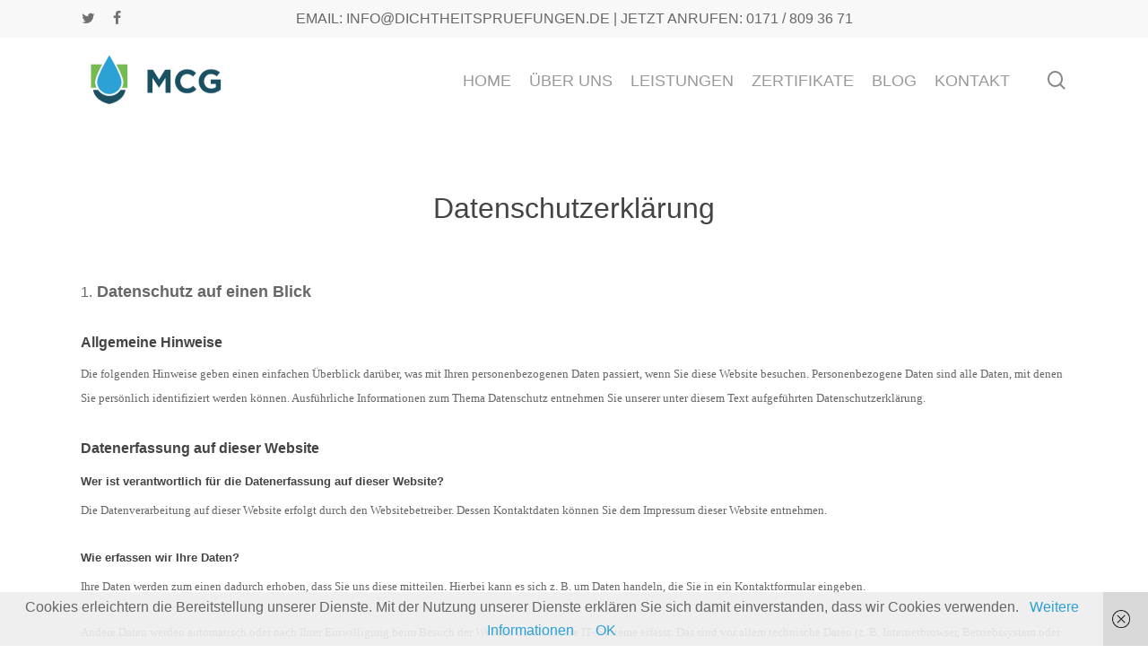

--- FILE ---
content_type: text/html; charset=UTF-8
request_url: https://www.dichtheitspruefungen.de/datenschutzerklaerung/
body_size: 25782
content:
<!doctype html>
<html lang="de" class="no-js">
<head>
	<meta charset="UTF-8">
	<meta name="viewport" content="width=device-width, initial-scale=1, maximum-scale=1, user-scalable=0" /><meta name='robots' content='index, follow, max-image-preview:large, max-snippet:-1, max-video-preview:-1' />

	<!-- This site is optimized with the Yoast SEO plugin v26.8 - https://yoast.com/product/yoast-seo-wordpress/ -->
	<title>Datenschutzerklärung - Ingenieurbüro für Wasserwirtschaft</title>
	<link rel="canonical" href="https://www.dichtheitspruefungen.de/datenschutzerklaerung/" />
	<meta property="og:locale" content="de_DE" />
	<meta property="og:type" content="article" />
	<meta property="og:title" content="Datenschutzerklärung - Ingenieurbüro für Wasserwirtschaft" />
	<meta property="og:url" content="https://www.dichtheitspruefungen.de/datenschutzerklaerung/" />
	<meta property="og:site_name" content="Ingenieurbüro für Wasserwirtschaft" />
	<meta property="article:modified_time" content="2021-02-12T00:37:50+00:00" />
	<meta name="twitter:card" content="summary_large_image" />
	<meta name="twitter:label1" content="Geschätzte Lesezeit" />
	<meta name="twitter:data1" content="19 Minuten" />
	<script type="application/ld+json" class="yoast-schema-graph">{"@context":"https://schema.org","@graph":[{"@type":"WebPage","@id":"https://www.dichtheitspruefungen.de/datenschutzerklaerung/","url":"https://www.dichtheitspruefungen.de/datenschutzerklaerung/","name":"Datenschutzerklärung - Ingenieurbüro für Wasserwirtschaft","isPartOf":{"@id":"https://www.dichtheitspruefungen.de/#website"},"datePublished":"2016-06-28T13:07:56+00:00","dateModified":"2021-02-12T00:37:50+00:00","breadcrumb":{"@id":"https://www.dichtheitspruefungen.de/datenschutzerklaerung/#breadcrumb"},"inLanguage":"de","potentialAction":[{"@type":"ReadAction","target":["https://www.dichtheitspruefungen.de/datenschutzerklaerung/"]}]},{"@type":"BreadcrumbList","@id":"https://www.dichtheitspruefungen.de/datenschutzerklaerung/#breadcrumb","itemListElement":[{"@type":"ListItem","position":1,"name":"Startseite","item":"https://www.dichtheitspruefungen.de/"},{"@type":"ListItem","position":2,"name":"Datenschutzerklärung"}]},{"@type":"WebSite","@id":"https://www.dichtheitspruefungen.de/#website","url":"https://www.dichtheitspruefungen.de/","name":"Ingenieurbüro für Wasserwirtschaft","description":"Dichtheitsprüfungen Berlin","publisher":{"@id":"https://www.dichtheitspruefungen.de/#organization"},"potentialAction":[{"@type":"SearchAction","target":{"@type":"EntryPoint","urlTemplate":"https://www.dichtheitspruefungen.de/?s={search_term_string}"},"query-input":{"@type":"PropertyValueSpecification","valueRequired":true,"valueName":"search_term_string"}}],"inLanguage":"de"},{"@type":"Organization","@id":"https://www.dichtheitspruefungen.de/#organization","name":"Ingenieurbüro für Wasserwirtschaft = MCG","url":"https://www.dichtheitspruefungen.de/","logo":{"@type":"ImageObject","inLanguage":"de","@id":"https://www.dichtheitspruefungen.de/#/schema/logo/image/","url":"https://www.dichtheitspruefungen.de/wp-content/uploads/2016/06/logo_dichtheitspruefung.jpg","contentUrl":"https://www.dichtheitspruefungen.de/wp-content/uploads/2016/06/logo_dichtheitspruefung.jpg","width":303,"height":71,"caption":"Ingenieurbüro für Wasserwirtschaft = MCG"},"image":{"@id":"https://www.dichtheitspruefungen.de/#/schema/logo/image/"}}]}</script>
	<!-- / Yoast SEO plugin. -->


<link rel='dns-prefetch' href='//www.dichtheitspruefungen.de' />
<link rel='dns-prefetch' href='//fonts.googleapis.com' />
<link rel="alternate" type="application/rss+xml" title="Ingenieurbüro für Wasserwirtschaft &raquo; Feed" href="https://www.dichtheitspruefungen.de/feed/" />
<link rel="alternate" type="application/rss+xml" title="Ingenieurbüro für Wasserwirtschaft &raquo; Kommentar-Feed" href="https://www.dichtheitspruefungen.de/comments/feed/" />
<link rel="alternate" title="oEmbed (JSON)" type="application/json+oembed" href="https://www.dichtheitspruefungen.de/wp-json/oembed/1.0/embed?url=https%3A%2F%2Fwww.dichtheitspruefungen.de%2Fdatenschutzerklaerung%2F" />
<link rel="alternate" title="oEmbed (XML)" type="text/xml+oembed" href="https://www.dichtheitspruefungen.de/wp-json/oembed/1.0/embed?url=https%3A%2F%2Fwww.dichtheitspruefungen.de%2Fdatenschutzerklaerung%2F&#038;format=xml" />
<style id='wp-img-auto-sizes-contain-inline-css' type='text/css'>
img:is([sizes=auto i],[sizes^="auto," i]){contain-intrinsic-size:3000px 1500px}
/*# sourceURL=wp-img-auto-sizes-contain-inline-css */
</style>
<link rel='stylesheet' id='font-awesome-css' href='https://www.dichtheitspruefungen.de/wp-content/themes/schlitte/css/font-awesome.min.css?ver=6.9' type='text/css' media='all' />
<style id='wp-emoji-styles-inline-css' type='text/css'>

	img.wp-smiley, img.emoji {
		display: inline !important;
		border: none !important;
		box-shadow: none !important;
		height: 1em !important;
		width: 1em !important;
		margin: 0 0.07em !important;
		vertical-align: -0.1em !important;
		background: none !important;
		padding: 0 !important;
	}
/*# sourceURL=wp-emoji-styles-inline-css */
</style>
<style id='wp-block-library-inline-css' type='text/css'>
:root{--wp-block-synced-color:#7a00df;--wp-block-synced-color--rgb:122,0,223;--wp-bound-block-color:var(--wp-block-synced-color);--wp-editor-canvas-background:#ddd;--wp-admin-theme-color:#007cba;--wp-admin-theme-color--rgb:0,124,186;--wp-admin-theme-color-darker-10:#006ba1;--wp-admin-theme-color-darker-10--rgb:0,107,160.5;--wp-admin-theme-color-darker-20:#005a87;--wp-admin-theme-color-darker-20--rgb:0,90,135;--wp-admin-border-width-focus:2px}@media (min-resolution:192dpi){:root{--wp-admin-border-width-focus:1.5px}}.wp-element-button{cursor:pointer}:root .has-very-light-gray-background-color{background-color:#eee}:root .has-very-dark-gray-background-color{background-color:#313131}:root .has-very-light-gray-color{color:#eee}:root .has-very-dark-gray-color{color:#313131}:root .has-vivid-green-cyan-to-vivid-cyan-blue-gradient-background{background:linear-gradient(135deg,#00d084,#0693e3)}:root .has-purple-crush-gradient-background{background:linear-gradient(135deg,#34e2e4,#4721fb 50%,#ab1dfe)}:root .has-hazy-dawn-gradient-background{background:linear-gradient(135deg,#faaca8,#dad0ec)}:root .has-subdued-olive-gradient-background{background:linear-gradient(135deg,#fafae1,#67a671)}:root .has-atomic-cream-gradient-background{background:linear-gradient(135deg,#fdd79a,#004a59)}:root .has-nightshade-gradient-background{background:linear-gradient(135deg,#330968,#31cdcf)}:root .has-midnight-gradient-background{background:linear-gradient(135deg,#020381,#2874fc)}:root{--wp--preset--font-size--normal:16px;--wp--preset--font-size--huge:42px}.has-regular-font-size{font-size:1em}.has-larger-font-size{font-size:2.625em}.has-normal-font-size{font-size:var(--wp--preset--font-size--normal)}.has-huge-font-size{font-size:var(--wp--preset--font-size--huge)}.has-text-align-center{text-align:center}.has-text-align-left{text-align:left}.has-text-align-right{text-align:right}.has-fit-text{white-space:nowrap!important}#end-resizable-editor-section{display:none}.aligncenter{clear:both}.items-justified-left{justify-content:flex-start}.items-justified-center{justify-content:center}.items-justified-right{justify-content:flex-end}.items-justified-space-between{justify-content:space-between}.screen-reader-text{border:0;clip-path:inset(50%);height:1px;margin:-1px;overflow:hidden;padding:0;position:absolute;width:1px;word-wrap:normal!important}.screen-reader-text:focus{background-color:#ddd;clip-path:none;color:#444;display:block;font-size:1em;height:auto;left:5px;line-height:normal;padding:15px 23px 14px;text-decoration:none;top:5px;width:auto;z-index:100000}html :where(.has-border-color){border-style:solid}html :where([style*=border-top-color]){border-top-style:solid}html :where([style*=border-right-color]){border-right-style:solid}html :where([style*=border-bottom-color]){border-bottom-style:solid}html :where([style*=border-left-color]){border-left-style:solid}html :where([style*=border-width]){border-style:solid}html :where([style*=border-top-width]){border-top-style:solid}html :where([style*=border-right-width]){border-right-style:solid}html :where([style*=border-bottom-width]){border-bottom-style:solid}html :where([style*=border-left-width]){border-left-style:solid}html :where(img[class*=wp-image-]){height:auto;max-width:100%}:where(figure){margin:0 0 1em}html :where(.is-position-sticky){--wp-admin--admin-bar--position-offset:var(--wp-admin--admin-bar--height,0px)}@media screen and (max-width:600px){html :where(.is-position-sticky){--wp-admin--admin-bar--position-offset:0px}}

/*# sourceURL=wp-block-library-inline-css */
</style><style id='global-styles-inline-css' type='text/css'>
:root{--wp--preset--aspect-ratio--square: 1;--wp--preset--aspect-ratio--4-3: 4/3;--wp--preset--aspect-ratio--3-4: 3/4;--wp--preset--aspect-ratio--3-2: 3/2;--wp--preset--aspect-ratio--2-3: 2/3;--wp--preset--aspect-ratio--16-9: 16/9;--wp--preset--aspect-ratio--9-16: 9/16;--wp--preset--color--black: #000000;--wp--preset--color--cyan-bluish-gray: #abb8c3;--wp--preset--color--white: #ffffff;--wp--preset--color--pale-pink: #f78da7;--wp--preset--color--vivid-red: #cf2e2e;--wp--preset--color--luminous-vivid-orange: #ff6900;--wp--preset--color--luminous-vivid-amber: #fcb900;--wp--preset--color--light-green-cyan: #7bdcb5;--wp--preset--color--vivid-green-cyan: #00d084;--wp--preset--color--pale-cyan-blue: #8ed1fc;--wp--preset--color--vivid-cyan-blue: #0693e3;--wp--preset--color--vivid-purple: #9b51e0;--wp--preset--gradient--vivid-cyan-blue-to-vivid-purple: linear-gradient(135deg,rgb(6,147,227) 0%,rgb(155,81,224) 100%);--wp--preset--gradient--light-green-cyan-to-vivid-green-cyan: linear-gradient(135deg,rgb(122,220,180) 0%,rgb(0,208,130) 100%);--wp--preset--gradient--luminous-vivid-amber-to-luminous-vivid-orange: linear-gradient(135deg,rgb(252,185,0) 0%,rgb(255,105,0) 100%);--wp--preset--gradient--luminous-vivid-orange-to-vivid-red: linear-gradient(135deg,rgb(255,105,0) 0%,rgb(207,46,46) 100%);--wp--preset--gradient--very-light-gray-to-cyan-bluish-gray: linear-gradient(135deg,rgb(238,238,238) 0%,rgb(169,184,195) 100%);--wp--preset--gradient--cool-to-warm-spectrum: linear-gradient(135deg,rgb(74,234,220) 0%,rgb(151,120,209) 20%,rgb(207,42,186) 40%,rgb(238,44,130) 60%,rgb(251,105,98) 80%,rgb(254,248,76) 100%);--wp--preset--gradient--blush-light-purple: linear-gradient(135deg,rgb(255,206,236) 0%,rgb(152,150,240) 100%);--wp--preset--gradient--blush-bordeaux: linear-gradient(135deg,rgb(254,205,165) 0%,rgb(254,45,45) 50%,rgb(107,0,62) 100%);--wp--preset--gradient--luminous-dusk: linear-gradient(135deg,rgb(255,203,112) 0%,rgb(199,81,192) 50%,rgb(65,88,208) 100%);--wp--preset--gradient--pale-ocean: linear-gradient(135deg,rgb(255,245,203) 0%,rgb(182,227,212) 50%,rgb(51,167,181) 100%);--wp--preset--gradient--electric-grass: linear-gradient(135deg,rgb(202,248,128) 0%,rgb(113,206,126) 100%);--wp--preset--gradient--midnight: linear-gradient(135deg,rgb(2,3,129) 0%,rgb(40,116,252) 100%);--wp--preset--font-size--small: 13px;--wp--preset--font-size--medium: 20px;--wp--preset--font-size--large: 36px;--wp--preset--font-size--x-large: 42px;--wp--preset--spacing--20: 0.44rem;--wp--preset--spacing--30: 0.67rem;--wp--preset--spacing--40: 1rem;--wp--preset--spacing--50: 1.5rem;--wp--preset--spacing--60: 2.25rem;--wp--preset--spacing--70: 3.38rem;--wp--preset--spacing--80: 5.06rem;--wp--preset--shadow--natural: 6px 6px 9px rgba(0, 0, 0, 0.2);--wp--preset--shadow--deep: 12px 12px 50px rgba(0, 0, 0, 0.4);--wp--preset--shadow--sharp: 6px 6px 0px rgba(0, 0, 0, 0.2);--wp--preset--shadow--outlined: 6px 6px 0px -3px rgb(255, 255, 255), 6px 6px rgb(0, 0, 0);--wp--preset--shadow--crisp: 6px 6px 0px rgb(0, 0, 0);}:where(.is-layout-flex){gap: 0.5em;}:where(.is-layout-grid){gap: 0.5em;}body .is-layout-flex{display: flex;}.is-layout-flex{flex-wrap: wrap;align-items: center;}.is-layout-flex > :is(*, div){margin: 0;}body .is-layout-grid{display: grid;}.is-layout-grid > :is(*, div){margin: 0;}:where(.wp-block-columns.is-layout-flex){gap: 2em;}:where(.wp-block-columns.is-layout-grid){gap: 2em;}:where(.wp-block-post-template.is-layout-flex){gap: 1.25em;}:where(.wp-block-post-template.is-layout-grid){gap: 1.25em;}.has-black-color{color: var(--wp--preset--color--black) !important;}.has-cyan-bluish-gray-color{color: var(--wp--preset--color--cyan-bluish-gray) !important;}.has-white-color{color: var(--wp--preset--color--white) !important;}.has-pale-pink-color{color: var(--wp--preset--color--pale-pink) !important;}.has-vivid-red-color{color: var(--wp--preset--color--vivid-red) !important;}.has-luminous-vivid-orange-color{color: var(--wp--preset--color--luminous-vivid-orange) !important;}.has-luminous-vivid-amber-color{color: var(--wp--preset--color--luminous-vivid-amber) !important;}.has-light-green-cyan-color{color: var(--wp--preset--color--light-green-cyan) !important;}.has-vivid-green-cyan-color{color: var(--wp--preset--color--vivid-green-cyan) !important;}.has-pale-cyan-blue-color{color: var(--wp--preset--color--pale-cyan-blue) !important;}.has-vivid-cyan-blue-color{color: var(--wp--preset--color--vivid-cyan-blue) !important;}.has-vivid-purple-color{color: var(--wp--preset--color--vivid-purple) !important;}.has-black-background-color{background-color: var(--wp--preset--color--black) !important;}.has-cyan-bluish-gray-background-color{background-color: var(--wp--preset--color--cyan-bluish-gray) !important;}.has-white-background-color{background-color: var(--wp--preset--color--white) !important;}.has-pale-pink-background-color{background-color: var(--wp--preset--color--pale-pink) !important;}.has-vivid-red-background-color{background-color: var(--wp--preset--color--vivid-red) !important;}.has-luminous-vivid-orange-background-color{background-color: var(--wp--preset--color--luminous-vivid-orange) !important;}.has-luminous-vivid-amber-background-color{background-color: var(--wp--preset--color--luminous-vivid-amber) !important;}.has-light-green-cyan-background-color{background-color: var(--wp--preset--color--light-green-cyan) !important;}.has-vivid-green-cyan-background-color{background-color: var(--wp--preset--color--vivid-green-cyan) !important;}.has-pale-cyan-blue-background-color{background-color: var(--wp--preset--color--pale-cyan-blue) !important;}.has-vivid-cyan-blue-background-color{background-color: var(--wp--preset--color--vivid-cyan-blue) !important;}.has-vivid-purple-background-color{background-color: var(--wp--preset--color--vivid-purple) !important;}.has-black-border-color{border-color: var(--wp--preset--color--black) !important;}.has-cyan-bluish-gray-border-color{border-color: var(--wp--preset--color--cyan-bluish-gray) !important;}.has-white-border-color{border-color: var(--wp--preset--color--white) !important;}.has-pale-pink-border-color{border-color: var(--wp--preset--color--pale-pink) !important;}.has-vivid-red-border-color{border-color: var(--wp--preset--color--vivid-red) !important;}.has-luminous-vivid-orange-border-color{border-color: var(--wp--preset--color--luminous-vivid-orange) !important;}.has-luminous-vivid-amber-border-color{border-color: var(--wp--preset--color--luminous-vivid-amber) !important;}.has-light-green-cyan-border-color{border-color: var(--wp--preset--color--light-green-cyan) !important;}.has-vivid-green-cyan-border-color{border-color: var(--wp--preset--color--vivid-green-cyan) !important;}.has-pale-cyan-blue-border-color{border-color: var(--wp--preset--color--pale-cyan-blue) !important;}.has-vivid-cyan-blue-border-color{border-color: var(--wp--preset--color--vivid-cyan-blue) !important;}.has-vivid-purple-border-color{border-color: var(--wp--preset--color--vivid-purple) !important;}.has-vivid-cyan-blue-to-vivid-purple-gradient-background{background: var(--wp--preset--gradient--vivid-cyan-blue-to-vivid-purple) !important;}.has-light-green-cyan-to-vivid-green-cyan-gradient-background{background: var(--wp--preset--gradient--light-green-cyan-to-vivid-green-cyan) !important;}.has-luminous-vivid-amber-to-luminous-vivid-orange-gradient-background{background: var(--wp--preset--gradient--luminous-vivid-amber-to-luminous-vivid-orange) !important;}.has-luminous-vivid-orange-to-vivid-red-gradient-background{background: var(--wp--preset--gradient--luminous-vivid-orange-to-vivid-red) !important;}.has-very-light-gray-to-cyan-bluish-gray-gradient-background{background: var(--wp--preset--gradient--very-light-gray-to-cyan-bluish-gray) !important;}.has-cool-to-warm-spectrum-gradient-background{background: var(--wp--preset--gradient--cool-to-warm-spectrum) !important;}.has-blush-light-purple-gradient-background{background: var(--wp--preset--gradient--blush-light-purple) !important;}.has-blush-bordeaux-gradient-background{background: var(--wp--preset--gradient--blush-bordeaux) !important;}.has-luminous-dusk-gradient-background{background: var(--wp--preset--gradient--luminous-dusk) !important;}.has-pale-ocean-gradient-background{background: var(--wp--preset--gradient--pale-ocean) !important;}.has-electric-grass-gradient-background{background: var(--wp--preset--gradient--electric-grass) !important;}.has-midnight-gradient-background{background: var(--wp--preset--gradient--midnight) !important;}.has-small-font-size{font-size: var(--wp--preset--font-size--small) !important;}.has-medium-font-size{font-size: var(--wp--preset--font-size--medium) !important;}.has-large-font-size{font-size: var(--wp--preset--font-size--large) !important;}.has-x-large-font-size{font-size: var(--wp--preset--font-size--x-large) !important;}
/*# sourceURL=global-styles-inline-css */
</style>

<style id='classic-theme-styles-inline-css' type='text/css'>
/*! This file is auto-generated */
.wp-block-button__link{color:#fff;background-color:#32373c;border-radius:9999px;box-shadow:none;text-decoration:none;padding:calc(.667em + 2px) calc(1.333em + 2px);font-size:1.125em}.wp-block-file__button{background:#32373c;color:#fff;text-decoration:none}
/*# sourceURL=/wp-includes/css/classic-themes.min.css */
</style>
<link rel='stylesheet' id='contact-form-7-css' href='https://www.dichtheitspruefungen.de/wp-content/plugins/contact-form-7/includes/css/styles.css?ver=6.1.4' type='text/css' media='all' />
<link rel='stylesheet' id='salient-grid-system-legacy-css' href='https://www.dichtheitspruefungen.de/wp-content/themes/schlitte/css/build/grid-system-legacy.css?ver=15.0.4' type='text/css' media='all' />
<link rel='stylesheet' id='main-styles-css' href='https://www.dichtheitspruefungen.de/wp-content/themes/schlitte/css/build/style.css?ver=15.0.4' type='text/css' media='all' />
<link rel='stylesheet' id='nectar-header-secondary-nav-css' href='https://www.dichtheitspruefungen.de/wp-content/themes/schlitte/css/build/header/header-secondary-nav.css?ver=15.0.4' type='text/css' media='all' />
<link rel='stylesheet' id='nectar_default_font_open_sans-css' href='https://fonts.googleapis.com/css?family=Open+Sans%3A300%2C400%2C600%2C700&#038;subset=latin%2Clatin-ext' type='text/css' media='all' />
<link rel='stylesheet' id='responsive-css' href='https://www.dichtheitspruefungen.de/wp-content/themes/schlitte/css/build/responsive.css?ver=15.0.4' type='text/css' media='all' />
<link rel='stylesheet' id='skin-material-css' href='https://www.dichtheitspruefungen.de/wp-content/themes/schlitte/css/build/skin-material.css?ver=15.0.4' type='text/css' media='all' />
<link rel='stylesheet' id='js_composer_front-css' href='https://www.dichtheitspruefungen.de/wp-content/plugins/js_composer/assets/css/js_composer.min.css?ver=7.6' type='text/css' media='all' />
<link rel='stylesheet' id='dynamic-css-css' href='https://www.dichtheitspruefungen.de/wp-content/themes/schlitte/css/salient-dynamic-styles.css?ver=31976' type='text/css' media='all' />
<style id='dynamic-css-inline-css' type='text/css'>
@media only screen and (min-width:1000px){body #ajax-content-wrap.no-scroll{min-height:calc(100vh - 137px);height:calc(100vh - 137px)!important;}}@media only screen and (min-width:1000px){#page-header-wrap.fullscreen-header,#page-header-wrap.fullscreen-header #page-header-bg,html:not(.nectar-box-roll-loaded) .nectar-box-roll > #page-header-bg.fullscreen-header,.nectar_fullscreen_zoom_recent_projects,#nectar_fullscreen_rows:not(.afterLoaded) > div{height:calc(100vh - 136px);}.wpb_row.vc_row-o-full-height.top-level,.wpb_row.vc_row-o-full-height.top-level > .col.span_12{min-height:calc(100vh - 136px);}html:not(.nectar-box-roll-loaded) .nectar-box-roll > #page-header-bg.fullscreen-header{top:137px;}.nectar-slider-wrap[data-fullscreen="true"]:not(.loaded),.nectar-slider-wrap[data-fullscreen="true"]:not(.loaded) .swiper-container{height:calc(100vh - 135px)!important;}.admin-bar .nectar-slider-wrap[data-fullscreen="true"]:not(.loaded),.admin-bar .nectar-slider-wrap[data-fullscreen="true"]:not(.loaded) .swiper-container{height:calc(100vh - 135px - 32px)!important;}}.admin-bar[class*="page-template-template-no-header"] .wpb_row.vc_row-o-full-height.top-level,.admin-bar[class*="page-template-template-no-header"] .wpb_row.vc_row-o-full-height.top-level > .col.span_12{min-height:calc(100vh - 32px);}body[class*="page-template-template-no-header"] .wpb_row.vc_row-o-full-height.top-level,body[class*="page-template-template-no-header"] .wpb_row.vc_row-o-full-height.top-level > .col.span_12{min-height:100vh;}@media only screen and (max-width:999px){.using-mobile-browser #nectar_fullscreen_rows:not(.afterLoaded):not([data-mobile-disable="on"]) > div{height:calc(100vh - 126px);}.using-mobile-browser .wpb_row.vc_row-o-full-height.top-level,.using-mobile-browser .wpb_row.vc_row-o-full-height.top-level > .col.span_12,[data-permanent-transparent="1"].using-mobile-browser .wpb_row.vc_row-o-full-height.top-level,[data-permanent-transparent="1"].using-mobile-browser .wpb_row.vc_row-o-full-height.top-level > .col.span_12{min-height:calc(100vh - 126px);}html:not(.nectar-box-roll-loaded) .nectar-box-roll > #page-header-bg.fullscreen-header,.nectar_fullscreen_zoom_recent_projects,.nectar-slider-wrap[data-fullscreen="true"]:not(.loaded),.nectar-slider-wrap[data-fullscreen="true"]:not(.loaded) .swiper-container,#nectar_fullscreen_rows:not(.afterLoaded):not([data-mobile-disable="on"]) > div{height:calc(100vh - 73px);}.wpb_row.vc_row-o-full-height.top-level,.wpb_row.vc_row-o-full-height.top-level > .col.span_12{min-height:calc(100vh - 73px);}body[data-transparent-header="false"] #ajax-content-wrap.no-scroll{min-height:calc(100vh - 73px);height:calc(100vh - 73px);}}#nectar_fullscreen_rows{background-color:transparent;}.screen-reader-text,.nectar-skip-to-content:not(:focus){border:0;clip:rect(1px,1px,1px,1px);clip-path:inset(50%);height:1px;margin:-1px;overflow:hidden;padding:0;position:absolute!important;width:1px;word-wrap:normal!important;}.row .col img:not([srcset]){width:auto;}.row .col img.img-with-animation.nectar-lazy:not([srcset]){width:100%;}
/*# sourceURL=dynamic-css-inline-css */
</style>
<script type="text/javascript" src="https://www.dichtheitspruefungen.de/wp-includes/js/jquery/jquery.min.js?ver=3.7.1" id="jquery-core-js"></script>
<script type="text/javascript" src="https://www.dichtheitspruefungen.de/wp-includes/js/jquery/jquery-migrate.min.js?ver=3.4.1" id="jquery-migrate-js"></script>
<script></script><link rel="https://api.w.org/" href="https://www.dichtheitspruefungen.de/wp-json/" /><link rel="alternate" title="JSON" type="application/json" href="https://www.dichtheitspruefungen.de/wp-json/wp/v2/pages/83" /><link rel="EditURI" type="application/rsd+xml" title="RSD" href="https://www.dichtheitspruefungen.de/xmlrpc.php?rsd" />
<meta name="generator" content="WordPress 6.9" />
<link rel='shortlink' href='https://www.dichtheitspruefungen.de/?p=83' />
<script type="text/javascript"> var root = document.getElementsByTagName( "html" )[0]; root.setAttribute( "class", "js" ); </script><style type="text/css">.recentcomments a{display:inline !important;padding:0 !important;margin:0 !important;}</style><meta name="generator" content="Powered by WPBakery Page Builder - drag and drop page builder for WordPress."/>
<link rel="icon" href="https://www.dichtheitspruefungen.de/wp-content/uploads/2019/10/cropped-logo-32x32.png" sizes="32x32" />
<link rel="icon" href="https://www.dichtheitspruefungen.de/wp-content/uploads/2019/10/cropped-logo-192x192.png" sizes="192x192" />
<link rel="apple-touch-icon" href="https://www.dichtheitspruefungen.de/wp-content/uploads/2019/10/cropped-logo-180x180.png" />
<meta name="msapplication-TileImage" content="https://www.dichtheitspruefungen.de/wp-content/uploads/2019/10/cropped-logo-270x270.png" />
<style type="text/css" data-type="vc_shortcodes-custom-css">.vc_custom_1467109533355{padding-top: 40px !important;padding-bottom: 40px !important;}.vc_custom_1467109552447{padding-top: 40px !important;}</style><noscript><style> .wpb_animate_when_almost_visible { opacity: 1; }</style></noscript><link data-pagespeed-no-defer data-nowprocket data-wpacu-skip nitro-exclude data-no-optimize data-noptimize data-no-optimize="1" rel='stylesheet' id='main-styles-non-critical-css' href='https://www.dichtheitspruefungen.de/wp-content/themes/schlitte/css/build/style-non-critical.css?ver=15.0.4' type='text/css' media='all' />
<link data-pagespeed-no-defer data-nowprocket data-wpacu-skip nitro-exclude data-no-optimize data-noptimize data-no-optimize="1" rel='stylesheet' id='fancyBox-css' href='https://www.dichtheitspruefungen.de/wp-content/themes/schlitte/css/build/plugins/jquery.fancybox.css?ver=3.3.1' type='text/css' media='all' />
<link data-pagespeed-no-defer data-nowprocket data-wpacu-skip nitro-exclude data-no-optimize data-noptimize data-no-optimize="1" rel='stylesheet' id='nectar-ocm-core-css' href='https://www.dichtheitspruefungen.de/wp-content/themes/schlitte/css/build/off-canvas/core.css?ver=15.0.4' type='text/css' media='all' />
<link data-pagespeed-no-defer data-nowprocket data-wpacu-skip nitro-exclude data-no-optimize data-noptimize data-no-optimize="1" rel='stylesheet' id='nectar-ocm-slide-out-right-material-css' href='https://www.dichtheitspruefungen.de/wp-content/themes/schlitte/css/build/off-canvas/slide-out-right-material.css?ver=15.0.4' type='text/css' media='all' />
</head><body class="wp-singular page-template-default page page-id-83 wp-theme-schlitte material wpb-js-composer js-comp-ver-7.6 vc_responsive" data-footer-reveal="false" data-footer-reveal-shadow="none" data-header-format="default" data-body-border="off" data-boxed-style="" data-header-breakpoint="1000" data-dropdown-style="minimal" data-cae="easeOutCubic" data-cad="750" data-megamenu-width="contained" data-aie="none" data-ls="fancybox" data-apte="standard" data-hhun="0" data-fancy-form-rcs="default" data-form-style="default" data-form-submit="regular" data-is="minimal" data-button-style="slightly_rounded_shadow" data-user-account-button="false" data-header-inherit-rc="false" data-header-search="true" data-animated-anchors="true" data-ajax-transitions="false" data-full-width-header="false" data-slide-out-widget-area="true" data-slide-out-widget-area-style="slide-out-from-right" data-user-set-ocm="off" data-loading-animation="none" data-bg-header="false" data-responsive="1" data-ext-responsive="true" data-ext-padding="90" data-header-resize="1" data-header-color="light" data-transparent-header="false" data-cart="false" data-remove-m-parallax="" data-remove-m-video-bgs="" data-m-animate="0" data-force-header-trans-color="light" data-smooth-scrolling="0" data-permanent-transparent="false" >
	
	<script type="text/javascript">
	 (function(window, document) {

		 if(navigator.userAgent.match(/(Android|iPod|iPhone|iPad|BlackBerry|IEMobile|Opera Mini)/)) {
			 document.body.className += " using-mobile-browser mobile ";
		 }

		 if( !("ontouchstart" in window) ) {

			 var body = document.querySelector("body");
			 var winW = window.innerWidth;
			 var bodyW = body.clientWidth;

			 if (winW > bodyW + 4) {
				 body.setAttribute("style", "--scroll-bar-w: " + (winW - bodyW - 4) + "px");
			 } else {
				 body.setAttribute("style", "--scroll-bar-w: 0px");
			 }
		 }

	 })(window, document);
   </script><a href="#ajax-content-wrap" class="nectar-skip-to-content">Skip to main content</a><div class="ocm-effect-wrap"><div class="ocm-effect-wrap-inner">	
	<div id="header-space"  data-header-mobile-fixed='1'></div> 
	
		<div id="header-outer" data-has-menu="true" data-has-buttons="yes" data-header-button_style="default" data-using-pr-menu="false" data-mobile-fixed="1" data-ptnm="false" data-lhe="animated_underline" data-user-set-bg="#ffffff" data-format="default" data-permanent-transparent="false" data-megamenu-rt="0" data-remove-fixed="0" data-header-resize="1" data-cart="false" data-transparency-option="0" data-box-shadow="small" data-shrink-num="6" data-using-secondary="1" data-using-logo="1" data-logo-height="75" data-m-logo-height="50" data-padding="10" data-full-width="false" data-condense="false" >
			
	<div id="header-secondary-outer" class="default" data-mobile="default" data-remove-fixed="0" data-lhe="animated_underline" data-secondary-text="true" data-full-width="false" data-mobile-fixed="1" data-permanent-transparent="false" >
		<div class="container">
			<nav>
				<ul id="social"><li><a target="_blank" rel="noopener" href="https://twitter.com/dichtheitstest"><span class="screen-reader-text">twitter</span><i class="fa fa-twitter" aria-hidden="true"></i> </a></li><li><a target="_blank" rel="noopener" href="https://www.facebook.com/dichtheitspruefungen"><span class="screen-reader-text">facebook</span><i class="fa fa-facebook" aria-hidden="true"></i> </a></li></ul><div class="nectar-center-text">Email: info@dichtheitspruefungen.de | Jetzt anrufen: 0171 / 809 36 71</div>				
			</nav>
		</div>
	</div>
	

<div id="search-outer" class="nectar">
	<div id="search">
		<div class="container">
			 <div id="search-box">
				 <div class="inner-wrap">
					 <div class="col span_12">
						  <form role="search" action="https://www.dichtheitspruefungen.de/" method="GET">
														 <input type="text" name="s"  value="" aria-label="Search" placeholder="Search" />
							 
						<span>Hit enter to search or ESC to close</span>
												</form>
					</div><!--/span_12-->
				</div><!--/inner-wrap-->
			 </div><!--/search-box-->
			 <div id="close"><a href="#"><span class="screen-reader-text">Close Search</span>
				<span class="close-wrap"> <span class="close-line close-line1"></span> <span class="close-line close-line2"></span> </span>				 </a></div>
		 </div><!--/container-->
	</div><!--/search-->
</div><!--/search-outer-->

<header id="top">
	<div class="container">
		<div class="row">
			<div class="col span_3">
								<a id="logo" href="https://www.dichtheitspruefungen.de" data-supplied-ml-starting-dark="false" data-supplied-ml-starting="false" data-supplied-ml="true" >
					<img class="stnd skip-lazy default-logo dark-version" width="336" height="150" alt="Ingenieurbüro für Wasserwirtschaft" src="https://www.dichtheitspruefungen.de/wp-content/uploads/2016/07/13769465_1765672890324161_4864722197922581616_n.png" srcset="https://www.dichtheitspruefungen.de/wp-content/uploads/2016/07/13769465_1765672890324161_4864722197922581616_n.png 1x, https://www.dichtheitspruefungen.de/wp-content/uploads/2016/07/13769465_1765672890324161_4864722197922581616_n.png 2x" /><img class="mobile-only-logo skip-lazy" alt="Ingenieurbüro für Wasserwirtschaft" width="498" height="580" src="https://www.dichtheitspruefungen.de/wp-content/uploads/2019/10/logo.png" />				</a>
							</div><!--/span_3-->

			<div class="col span_9 col_last">
									<div class="nectar-mobile-only mobile-header"><div class="inner"></div></div>
									<a class="mobile-search" href="#searchbox"><span class="nectar-icon icon-salient-search" aria-hidden="true"></span><span class="screen-reader-text">search</span></a>
														<div class="slide-out-widget-area-toggle mobile-icon slide-out-from-right" data-custom-color="false" data-icon-animation="simple-transform">
						<div> <a href="#sidewidgetarea" aria-label="Navigation Menu" aria-expanded="false" class="closed">
							<span class="screen-reader-text">Menu</span><span aria-hidden="true"> <i class="lines-button x2"> <i class="lines"></i> </i> </span>
						</a></div>
					</div>
				
									<nav>
													<ul class="sf-menu">
								<li id="menu-item-19" class="menu-item menu-item-type-post_type menu-item-object-page menu-item-home nectar-regular-menu-item menu-item-19"><a href="https://www.dichtheitspruefungen.de/"><span class="menu-title-text">Home</span></a></li>
<li id="menu-item-18" class="menu-item menu-item-type-post_type menu-item-object-page nectar-regular-menu-item menu-item-18"><a href="https://www.dichtheitspruefungen.de/ueber-uns/"><span class="menu-title-text">Über uns</span></a></li>
<li id="menu-item-42" class="menu-item menu-item-type-post_type menu-item-object-page menu-item-has-children nectar-regular-menu-item menu-item-42"><a href="https://www.dichtheitspruefungen.de/leistungen/"><span class="menu-title-text">Leistungen</span></a>
<ul class="sub-menu">
	<li id="menu-item-41" class="menu-item menu-item-type-post_type menu-item-object-page nectar-regular-menu-item menu-item-41"><a href="https://www.dichtheitspruefungen.de/dichtheitspruefungen-berlin/"><span class="menu-title-text">Dichtheitsprüfungen in Berlin und Brandenburg</span></a></li>
	<li id="menu-item-81" class="menu-item menu-item-type-post_type menu-item-object-page nectar-regular-menu-item menu-item-81"><a href="https://www.dichtheitspruefungen.de/tv-inspektion/"><span class="menu-title-text">TV-Inspektion</span></a></li>
	<li id="menu-item-82" class="menu-item menu-item-type-post_type menu-item-object-page nectar-regular-menu-item menu-item-82"><a href="https://www.dichtheitspruefungen.de/generalinspektion/"><span class="menu-title-text">Generalinspektion</span></a></li>
</ul>
</li>
<li id="menu-item-80" class="menu-item menu-item-type-post_type menu-item-object-page nectar-regular-menu-item menu-item-80"><a href="https://www.dichtheitspruefungen.de/zertifikate/"><span class="menu-title-text">Zertifikate</span></a></li>
<li id="menu-item-257" class="menu-item menu-item-type-post_type menu-item-object-page nectar-regular-menu-item menu-item-257"><a href="https://www.dichtheitspruefungen.de/blog/"><span class="menu-title-text">Blog</span></a></li>
<li id="menu-item-79" class="menu-item menu-item-type-post_type menu-item-object-page nectar-regular-menu-item menu-item-79"><a href="https://www.dichtheitspruefungen.de/kontakt/"><span class="menu-title-text">Kontakt</span></a></li>
							</ul>
													<ul class="buttons sf-menu" data-user-set-ocm="off">

								<li id="search-btn"><div><a href="#searchbox"><span class="icon-salient-search" aria-hidden="true"></span><span class="screen-reader-text">search</span></a></div> </li>
							</ul>
						
					</nav>

					
				</div><!--/span_9-->

				
			</div><!--/row-->
					</div><!--/container-->
	</header>		
	</div>
		<div id="ajax-content-wrap">
<div class="container-wrap">
	<div class="container main-content" role="main">
		<div class="row">
			<div class="wpb-content-wrapper"><div class="vc_row wpb_row vc_row-fluid vc_custom_1467109533355"><div class="wpb_column vc_column_container vc_col-sm-12"><div class="vc_column-inner"><div class="wpb_wrapper">
	<div class="wpb_text_column wpb_content_element" >
		<div class="wpb_wrapper">
			<h1 style="text-align: center;">Datenschutzerklärung</h1>

		</div>
	</div>
<div class="vc_row wpb_row vc_inner vc_row-fluid vc_custom_1467109552447"><div class="wpb_column vc_column_container vc_col-sm-12"><div class="vc_column-inner"><div class="wpb_wrapper">
	<div class="wpb_text_column wpb_content_element" >
		<div class="wpb_wrapper">
			<p>1.<span style="font-family: Lato;"><span style="font-size: large;"><b> Datenschutz auf einen Blick </b></span></span></p>
<h2><span style="font-family: Lato;"><span style="font-size: medium;"><b>Allgemeine Hinweise </b></span></span></h2>
<p><span style="font-family: Lato;"><span style="font-size: small;">Die folgenden Hinweise geben einen einfachen Überblick darüber, was mit Ihren personenbezogenen Daten passiert, wenn Sie diese Website besuchen. Personenbezogene Daten sind alle Daten, mit denen Sie persönlich identifiziert werden können. Ausführliche Informationen zum Thema Datenschutz entnehmen Sie unserer unter diesem Text aufgeführten Datenschutzerklärung. </span></span></p>
<h2><span style="font-family: Lato;"><span style="font-size: medium;"><b>Datenerfassung auf dieser Website </b></span></span></h2>
<h3><span style="font-family: Lato;"><span style="font-size: small;"><b>Wer ist verantwortlich für die Datenerfassung auf dieser Website? </b></span></span></h3>
<p><span style="font-family: Lato;"><span style="font-size: small;">Die Datenverarbeitung auf dieser Website erfolgt durch den Websitebetreiber. Dessen Kontaktdaten können Sie dem Impressum dieser Website entnehmen. </span></span></p>
<h3><span style="font-family: Lato;"><span style="font-size: small;"><b>Wie erfassen wir Ihre Daten? </b></span></span></h3>
<p><span style="font-family: Lato;"><span style="font-size: small;">Ihre Daten werden zum einen dadurch erhoben, dass Sie uns diese mitteilen. Hierbei kann es sich z. B. um Daten handeln, die Sie in ein Kontaktformular eingeben. </span></span></p>
<p><span style="font-family: Lato;"><span style="font-size: small;">Andere Daten werden automatisch oder nach Ihrer Einwilligung beim Besuch der Website durch unsere IT- Systeme erfasst. Das sind vor allem technische Daten (z. B. Internetbrowser, Betriebssystem oder Uhrzeit des Seitenaufrufs). Die Erfassung dieser Daten erfolgt automatisch, sobald Sie diese Website betreten. </span></span></p>
<h3><span style="font-family: Lato;"><span style="font-size: small;"><b>Wofür nutzen wir Ihre Daten? </b></span></span></h3>
<p><span style="font-family: Lato;"><span style="font-size: small;">Ein Teil der Daten wird erhoben, um eine fehlerfreie Bereitstellung der Website zu gewährleisten. Andere Daten können zur Analyse Ihres Nutzerverhaltens verwendet werden. </span></span></p>
<h3><span style="font-family: Lato;"><span style="font-size: small;"><b>Welche Rechte haben Sie bezüglich Ihrer Daten? </b></span></span></h3>
<p><span style="font-family: Lato;"><span style="font-size: small;">Sie haben jederzeit das Recht unentgeltlich Auskunft über Herkunft, Empfänger und Zweck Ihrer gespeicherten personenbezogenen Daten zu erhalten. Sie haben außerdem ein Recht, die Berichtigung oder Löschung dieser Daten zu verlangen. Wenn Sie eine Einwilligung zur Datenverarbeitung erteilt haben, können Sie diese Einwilligung jederzeit für die Zukunft widerrufen. Außerdem haben Sie das Recht, unter bestimmten Umständen die Einschränkung der Verarbeitung Ihrer personenbezogenen Daten zu verlangen. Des Weiteren steht Ihnen ein Beschwerderecht bei der zuständigen Aufsichtsbehörde zu. </span></span></p>
<p><span style="font-family: Lato;"><span style="font-size: small;">Hierzu sowie zu weiteren Fragen zum Thema Datenschutz können Sie sich jederzeit unter der im Impressum angegebenen Adresse an uns wenden. </span></span></p>
<h3><span style="font-family: Lato;"><span style="font-size: medium;"><b>Analyse-Tools und Tools von Drittanbietern </b></span></span></h3>
<p><span style="font-family: Lato;"><span style="font-size: small;">Beim Besuch dieser Website kann Ihr Surf-Verhalten statistisch ausgewertet werden. Das geschieht vor allem mit Cookies und mit sogenannten Analyseprogrammen. </span></span></p>
<p><span style="font-family: Lato;"><span style="font-size: small;">Detaillierte Informationen zu diesen Analyseprogrammen finden Sie in der folgenden Datenschutzerklärung. </span></span></p>
<h2><span style="font-family: Lato;"><span style="font-size: large;"><b>2. Hosting und Content Delivery Networks (CDN) </b></span></span><span style="font-family: Lato;"><span style="font-size: medium;"><b>Externes Hosting </b></span></span></h2>
<p><span style="font-family: Lato;"><span style="font-size: small;">Diese Website wird bei einem externen Dienstleister gehostet (Hoster). Die personenbezogenen Daten, die auf dieser Website erfasst werden, werden auf den Servern des Hosters gespeichert. Hierbei kann es sich v. a. um IP-Adressen, Kontaktanfragen, Meta- und Kommunikationsdaten, Vertragsdaten, Kontaktdaten, Namen, Webseitenzugriffe und sonstige Daten, die über eine Website generiert werden, handeln. </span></span></p>
<p><span style="font-family: Lato;"><span style="font-size: small;">Der Einsatz des Hosters erfolgt zum Zwecke der Vertragserfüllung gegenüber unseren potenziellen und bestehenden Kunden (Art. 6 Abs. 1 lit. b DSGVO) und im Interesse einer sicheren, schnellen und effizienten Bereitstellung unseres Online-Angebots durch einen professionellen Anbieter (Art. 6 Abs. 1 lit. f DSGVO). </span></span></p>
<p><span style="font-family: Lato;"><span style="font-size: small;">Unser Hoster wird Ihre Daten nur insoweit verarbeiten, wie dies zur Erfüllung seiner Leistungspflichten erforderlich ist und unsere Weisungen in Bezug auf diese Daten befolgen. </span></span></p>
<h3><span style="font-family: Lato;"><span style="font-size: small;"><b>Abschluss eines Vertrages über Auftragsverarbeitung </b></span></span></h3>
<p><span style="font-family: Lato;"><span style="font-size: small;">Um die datenschutzkonforme Verarbeitung zu gewährleisten, haben wir einen Vertrag über Auftragsverarbeitung mit unserem Hoster geschlossen. </span></span></p>
<h2><span style="font-family: Lato;"><span style="font-size: large;"><b>3. Allgemeine Hinweise und Pflichtinformationen </b></span></span><span style="font-family: Lato;"><span style="font-size: medium;"><b>Datenschutz</b></span></span></h2>
<p><span style="font-family: Lato;"><span style="font-size: small;">Die Betreiber dieser Seiten nehmen den Schutz Ihrer persönlichen Daten sehr ernst. Wir behandeln Ihre personenbezogenen Daten vertraulich und entsprechend der gesetzlichen Datenschutzvorschriften sowie dieser Datenschutzerklärung. </span></span></p>
<p><span style="font-family: Lato;"><span style="font-size: small;">Wenn Sie diese Website benutzen, werden verschiedene personenbezogene Daten erhoben. Personenbezogene Daten sind Daten, mit denen Sie persönlich identifiziert werden können. Die vorliegende Datenschutzerklärung erläutert, welche Daten wir erheben und wofür wir sie nutzen. Sie erläutert auch, wie und zu welchem Zweck das geschieht. </span></span></p>
<p><span style="font-family: Lato;"><span style="font-size: small;">Wir weisen darauf hin, dass die Datenübertragung im Internet (z. B. bei der Kommunikation per E-Mail) Sicherheitslücken aufweisen kann. Ein lückenloser Schutz der Daten vor dem Zugriff durch Dritte ist nicht möglich. </span></span></p>
<h3><span style="font-family: Lato;"><span style="font-size: medium;"><b>Hinweis zur verantwortlichen Stelle </b></span></span></h3>
<p><span style="font-family: Lato;"><span style="font-size: small;">Die verantwortliche Stelle für die Datenverarbeitung auf dieser Website ist: </span></span></p>
<p><span style="font-family: Lato;"><span style="font-size: small;">Roland Schlitte Ingenieurbüro für Wasserwirtschaft = MCG </span></span></p>
<p><span style="font-family: Lato;"><span style="font-size: small;">Warener Str. 5 12683 Berlin </span></span></p>
<p><span style="font-family: Lato;"><span style="font-size: small;">Telefon: +49 (0) 3056892720 </span></span></p>
<p><span style="font-family: Lato;"><span style="font-size: small;">E-Mail: info@dichtheitspruefungen.de </span></span></p>
<p><span style="font-family: Lato;"><span style="font-size: small;">Verantwortliche Stelle ist die natürliche oder juristische Person, die allein oder gemeinsam mit anderen über die Zwecke und Mittel der Verarbeitung von personenbezogenen Daten (z. B. Namen, E-Mail-Adressen o. Ä.) entscheidet. </span></span></p>
<h3><span style="font-family: Lato;"><span style="font-size: medium;"><b>Widerruf Ihrer Einwilligung zur Datenverarbeitung </b></span></span></h3>
<p><span style="font-family: Lato;"><span style="font-size: small;">Viele Datenverarbeitungsvorgänge sind nur mit Ihrer ausdrücklichen Einwilligung möglich. Sie können eine bereits erteilte Einwilligung jederzeit widerrufen. Dazu reicht eine formlose Mitteilung per E-Mail an uns. Die Rechtmäßigkeit der bis zum Widerruf erfolgten Datenverarbeitung bleibt vom Widerruf unberührt.</span></span></p>
<h3><span style="font-family: Lato;"><span style="font-size: medium;"><b>Widerspruchsrecht gegen die Datenerhebung in besonderen Fällen sowie gegen Direktwerbung (Art. 21 DSGVO) </b></span></span></h3>
<p><span style="font-family: Lato;"><span style="font-size: small;">WENN DIE DATENVERARBEITUNG AUF GRUNDLAGE VON ART. 6 ABS. 1 LIT. E ODER F DSGVO ERFOLGT, HABEN SIE JEDERZEIT DAS RECHT, AUS GRÜNDEN, DIE SICH AUS IHRER BESONDEREN SITUATION ERGEBEN, GEGEN DIE VERARBEITUNG IHRER PERSONENBEZOGENEN DATEN WIDERSPRUCH EINZULEGEN; DIES GILT AUCH FÜR EIN AUF DIESE BESTIMMUNGEN GESTÜTZTES PROFILING. DIE JEWEILIGE RECHTSGRUNDLAGE, AUF DENEN EINE VERARBEITUNG BERUHT, ENTNEHMEN SIE DIESER DATENSCHUTZERKLÄRUNG. WENN SIE WIDERSPRUCH EINLEGEN, WERDEN WIR IHRE BETROFFENEN PERSONENBEZOGENEN DATEN NICHT MEHR VERARBEITEN, ES SEI DENN, WIR KÖNNEN ZWINGENDE SCHUTZWÜRDIGE GRÜNDE FÜR DIE VERARBEITUNG NACHWEISEN, DIE IHRE INTERESSEN, RECHTE UND FREIHEITEN ÜBERWIEGEN ODER DIE VERARBEITUNG DIENT DER GELTENDMACHUNG, AUSÜBUNG ODER VERTEIDIGUNG VON RECHTSANSPRÜCHEN (WIDERSPRUCH NACH ART. 21 ABS. 1 DSGVO). </span></span></p>
<p><span style="font-family: Lato;"><span style="font-size: small;">WERDEN IHRE PERSONENBEZOGENEN DATEN VERARBEITET, UM DIREKTWERBUNG ZU BETREIBEN, SO HABEN SIE DAS RECHT, JEDERZEIT WIDERSPRUCH GEGEN DIE VERARBEITUNG SIE BETREFFENDER PERSONENBEZOGENER DATEN ZUM ZWECKE DERARTIGER WERBUNG EINZULEGEN; DIES GILT AUCH FÜR DAS PROFILING, SOWEIT ES MIT SOLCHER DIREKTWERBUNG IN VERBINDUNG STEHT. WENN SIE WIDERSPRECHEN, WERDEN IHRE PERSONENBEZOGENEN DATEN ANSCHLIESSEND NICHT MEHR ZUM ZWECKE DER DIREKTWERBUNG VERWENDET (WIDERSPRUCH NACH ART. 21 ABS. 2 DSGVO). </span></span></p>
<h3><span style="font-family: Lato;"><span style="font-size: medium;"><b>Beschwerderecht bei der zuständigen Aufsichtsbehörde </b></span></span></h3>
<p><span style="font-family: Lato;"><span style="font-size: small;">Im Falle von Verstößen gegen die DSGVO steht den Betroffenen ein Beschwerderecht bei einer Aufsichtsbehörde, insbesondere in dem Mitgliedstaat ihres gewöhnlichen Aufenthalts, ihres Arbeitsplatzes oder des Orts des mutmaßlichen Verstoßes zu. Das Beschwerderecht besteht unbeschadet anderweitiger verwaltungsrechtlicher oder gerichtlicher Rechtsbehelfe. </span></span></p>
<h3><span style="font-family: Lato;"><span style="font-size: medium;"><b>Recht auf Datenübertragbarkeit </b></span></span></h3>
<p><span style="font-family: Lato;"><span style="font-size: small;">Sie haben das Recht, Daten, die wir auf Grundlage Ihrer Einwilligung oder in Erfüllung eines Vertrags automatisiert verarbeiten, an sich oder an einen Dritten in einem gängigen, maschinenlesbaren Format aushändigen zu lassen. Sofern Sie die direkte Übertragung der Daten an einen anderen Verantwortlichen verlangen, erfolgt dies nur, soweit es technisch machbar ist. </span></span></p>
<h3><span style="font-family: Lato;"><span style="font-size: medium;"><b>SSL- bzw. TLS-Verschlüsselung </b></span></span></h3>
<p><span style="font-family: Lato;"><span style="font-size: small;">Diese Seite nutzt aus Sicherheitsgründen und zum Schutz der Übertragung vertraulicher Inhalte, wie zum Beispiel Bestellungen oder Anfragen, die Sie an uns als Seitenbetreiber senden, eine SSL- bzw. TLS- Verschlüsselung. Eine verschlüsselte Verbindung erkennen Sie daran, dass die Adresszeile des Browsers von „http://“ auf „https://“ wechselt und an dem Schloss-Symbol in Ihrer Browserzeile. </span></span></p>
<p><span style="font-family: Lato;"><span style="font-size: small;">Wenn die SSL- bzw. TLS-Verschlüsselung aktiviert ist, können die Daten, die Sie an uns übermitteln, nicht von Dritten mitgelesen werden. </span></span></p>
<h3><span style="font-family: Lato;"><span style="font-size: medium;"><b>Auskunft, Löschung und Berichtigung </b></span></span></h3>
<p><span style="font-family: Lato;"><span style="font-size: small;">Sie haben im Rahmen der geltenden gesetzlichen Bestimmungen jederzeit das Recht auf unentgeltliche Auskunft über Ihre gespeicherten personenbezogenen Daten, deren Herkunft und Empfänger und den Zweck der Datenverarbeitung und ggf. ein Recht auf Berichtigung oder Löschung dieser Daten. Hierzu sowie zu weiteren Fragen zum Thema personenbezogene Daten können Sie sich jederzeit unter der im Impressum angegebenen Adresse an uns wenden. </span></span></p>
<h3><span style="font-family: Lato;"><span style="font-size: medium;"><b>Recht auf Einschränkung der Verarbeitung </b></span></span></h3>
<p><span style="font-family: Lato;"><span style="font-size: small;">Sie haben das Recht, die Einschränkung der Verarbeitung Ihrer personenbezogenen Daten zu verlangen. Hierzu können Sie sich jederzeit unter der im Impressum angegebenen Adresse an uns wenden. Das Recht auf Einschränkung der Verarbeitung besteht in folgenden Fällen: </span></span></p>
<p><span style="font-family: Lato;"><span style="font-size: small;">Wenn Sie die Richtigkeit Ihrer bei uns gespeicherten personenbezogenen Daten bestreiten, benötigen wir in der Regel Zeit, um dies zu überprüfen. Für die Dauer der Prüfung haben Sie das Recht, die Einschränkung der Verarbeitung Ihrer personenbezogenen Daten zu verlangen. Wenn die Verarbeitung Ihrer personenbezogenen Daten unrechtmäßig geschah/geschieht, können Sie statt der Löschung die Einschränkung der Datenverarbeitung verlangen. </span></span></p>
<p><span style="font-family: Lato;"><span style="font-size: small;">Wenn wir Ihre personenbezogenen Daten nicht mehr benötigen, Sie sie jedoch zur Ausübung, Verteidigung oder Geltendmachung von Rechtsansprüchen benötigen, haben Sie das Recht, statt der Löschung die Einschränkung der Verarbeitung Ihrer personenbezogenen Daten zu verlangen. Wenn Sie einen Widerspruch nach Art. 21 Abs. 1 DSGVO eingelegt haben, muss eine Abwägung zwischen Ihren und unseren Interessen vorgenommen werden. Solange noch nicht feststeht, wessen Interessen überwiegen, haben Sie das Recht, die Einschränkung der Verarbeitung Ihrer personenbezogenen Daten zu verlangen. </span></span></p>
<p><span style="font-family: Lato;"><span style="font-size: small;">Wenn Sie die Verarbeitung Ihrer personenbezogenen Daten eingeschränkt haben, dürfen diese Daten – von ihrer Speicherung abgesehen – nur mit Ihrer Einwilligung oder zur Geltendmachung, Ausübung oder Verteidigung von Rechtsansprüchen oder zum Schutz der Rechte einer anderen natürlichen oder juristischen Person oder aus Gründen eines wichtigen öffentlichen Interesses der Europäischen Union oder eines Mitgliedstaats verarbeitet werden. </span></span></p>
<h3><span style="font-family: Lato;"><span style="font-size: medium;"><b>Widerspruch gegen Werbe-E-Mails </b></span></span></h3>
<p><span style="font-family: Lato;"><span style="font-size: small;">Der Nutzung von im Rahmen der Impressumspflicht veröffentlichten Kontaktdaten zur Übersendung von nicht ausdrücklich angeforderter Werbung und Informationsmaterialien wird hiermit widersprochen. Die Betreiber der Seiten behalten sich ausdrücklich rechtliche Schritte im Falle der unverlangten Zusendung von Werbeinformationen, etwa durch Spam-E-Mails, vor. </span></span></p>
<p>&nbsp;</p>
<h2><span style="font-family: Lato;"><span style="font-size: large;"><b>4. Datenerfassung auf dieser Website </b></span></span></h2>
<h2><span style="font-family: Lato;"><span style="font-size: medium;"><b>Cookies</b></span></span></h2>
<p><span style="font-family: Lato;"><span style="font-size: small;">Unsere Internetseiten verwenden so genannte „Cookies“. Cookies sind kleine Textdateien und richten auf Ihrem Endgerät keinen Schaden an. Sie werden entweder vorübergehend für die Dauer einer Sitzung (Session-Cookies) oder dauerhaft (permanente Cookies) auf Ihrem Endgerät gespeichert. Session-Cookies werden nach Ende Ihres Besuchs automatisch gelöscht. Permanente Cookies bleiben auf Ihrem Endgerät gespeichert bis Sie diese selbst löschen oder eine automatische Lösung durch Ihren Webbrowser erfolgt. </span></span></p>
<p><span style="font-family: Lato;"><span style="font-size: small;">Teilweise können auch Cookies von Drittunternehmen auf Ihrem Endgerät gespeichert werden, wenn Sie unsere Seite betreten (Third-Party-Cookies). Diese ermöglichen uns oder Ihnen die Nutzung bestimmter Dienstleistungen des Drittunternehmens (z.B. Cookies zur Abwicklung von Zahlungsdienstleistungen). </span></span></p>
<p><span style="font-family: Lato;"><span style="font-size: small;">Cookies haben verschiedene Funktionen. Zahlreiche Cookies sind technisch notwendig, da bestimmte Webseitenfunktionen ohne diese nicht funktionieren würden (z.B. die Warenkorbfunktion oder die Anzeige von Videos). Andere Cookies dienen dazu das Nutzerverhalten auszuwerten oder Werbung anzuzeigen. </span></span></p>
<p><span style="font-family: Lato;"><span style="font-size: small;">Cookies, die zur Durchführung des elektronischen Kommunikationsvorgangs (notwendige Cookies) oder zur Bereitstellung bestimmter, von Ihnen erwünschter Funktionen (funktionale Cookies, z. B. für die Warenkorbfunktion) oder zur Optimierung der Webseite (z.B. Cookies zur Messung des Webpublikums) erforderlich sind, werden auf Grundlage von Art. 6 Abs. 1 lit. f DSGVO gespeichert, sofern keine andere Rechtsgrundlage angegeben wird. Der Websitebetreiber hat ein berechtigtes Interesse an der Speicherung von Cookies zur technisch fehlerfreien und optimierten Bereitstellung seiner Dienste. Sofern eine Einwilligung zur Speicherung von Cookies abgefragt wurde, erfolgt die Speicherung der betreffenden Cookies ausschließlich auf Grundlage dieser Einwilligung (Art. 6 Abs. 1 lit. a DSGVO); die Einwilligung ist jederzeit widerrufbar. </span></span></p>
<p><span style="font-family: Lato;"><span style="font-size: small;">Sie können Ihren Browser so einstellen, dass Sie über das Setzen von Cookies informiert werden und Cookies nur im Einzelfall erlauben, die Annahme von Cookies für bestimmte Fälle oder generell ausschließen sowie das automatische Löschen der Cookies beim Schließen des Browsers aktivieren. Bei der Deaktivierung von Cookies kann die Funktionalität dieser Website eingeschränkt sein. </span></span></p>
<p><span style="font-family: Lato;"><span style="font-size: small;">Soweit Cookies von Drittunternehmen oder zu Analysezwecken eingesetzt werden, werden wir Sie hierüber im Rahmen dieser Datenschutzerklärung gesondert informieren und ggf. eine Einwilligung abfragen. </span></span></p>
<h3><span style="font-family: Lato;"><span style="font-size: medium;"><b>Kontaktformular</b></span></span></h3>
<p><span style="font-family: Lato;"><span style="font-size: small;">Wenn Sie uns per Kontaktformular Anfragen zukommen lassen, werden Ihre Angaben aus dem Anfrageformular inklusive der von Ihnen dort angegebenen Kontaktdaten zwecks Bearbeitung der Anfrage und für den Fall von Anschlussfragen bei uns gespeichert. Diese Daten geben wir nicht ohne Ihre Einwilligung weiter. </span></span></p>
<p><span style="font-family: Lato;"><span style="font-size: small;">Die Verarbeitung dieser Daten erfolgt auf Grundlage von Art. 6 Abs. 1 lit. b DSGVO, sofern Ihre Anfrage mit der Erfüllung eines Vertrags zusammenhängt oder zur Durchführung vorvertraglicher Maßnahmen erforderlich ist. In allen übrigen Fällen beruht die Verarbeitung auf unserem berechtigten Interesse an der effektiven Bearbeitung der an uns gerichteten Anfragen (Art. 6 Abs. 1 lit. f DSGVO) oder auf Ihrer Einwilligung (Art. 6 Abs. 1 lit. a DSGVO) sofern diese abgefragt wurde. </span></span></p>
<p><span style="font-family: Lato;"><span style="font-size: small;">Die von Ihnen im Kontaktformular eingegebenen Daten verbleiben bei uns, bis Sie uns zur Löschung auffordern, Ihre Einwilligung zur Speicherung widerrufen oder der Zweck für die Datenspeicherung entfällt (z. B. nach abgeschlossener Bearbeitung Ihrer Anfrage). Zwingende gesetzliche Bestimmungen – insbesondere Aufbewahrungsfristen – bleiben unberührt. </span></span></p>
<h3><span style="font-family: Lato;"><span style="font-size: medium;"><b>Anfrage per E-Mail, Telefon oder Telefax </b></span></span></h3>
<p><span style="font-family: Lato;"><span style="font-size: small;">Wenn Sie uns per E-Mail, Telefon oder Telefax kontaktieren, wird Ihre Anfrage inklusive aller daraus hervorgehenden personenbezogenen Daten (Name, Anfrage) zum Zwecke der Bearbeitung Ihres Anliegens bei uns gespeichert und verarbeitet. Diese Daten geben wir nicht ohne Ihre Einwilligung weiter. </span></span></p>
<p><span style="font-family: Lato;"><span style="font-size: small;">Die Verarbeitung dieser Daten erfolgt auf Grundlage von Art. 6 Abs. 1 lit. b DSGVO, sofern Ihre Anfrage mit der Erfüllung eines Vertrags zusammenhängt oder zur Durchführung vorvertraglicher Maßnahmen erforderlich ist. In allen übrigen Fällen beruht die Verarbeitung auf unserem berechtigten Interesse an der effektiven Bearbeitung der an uns gerichteten Anfragen (Art. 6 Abs. 1 lit. f DSGVO) oder auf Ihrer Einwilligung (Art. 6 Abs. 1 lit. a DSGVO) sofern diese abgefragt wurde. </span></span></p>
<p><span style="font-family: Lato;"><span style="font-size: small;">Die von Ihnen an uns per Kontaktanfragen übersandten Daten verbleiben bei uns, bis Sie uns zur Löschung auffordern, Ihre Einwilligung zur Speicherung widerrufen oder der Zweck für die Datenspeicherung entfällt (z. B. nach abgeschlossener Bearbeitung Ihres Anliegens). Zwingende gesetzliche Bestimmungen – insbesondere gesetzliche Aufbewahrungsfristen – bleiben unberührt. </span></span></p>
<p>&nbsp;</p>
<h2><span style="font-family: Lato;"><span style="font-size: large;"><b>5. Soziale Medien </b></span></span></h2>
<h3><span style="font-family: Lato;"><span style="font-size: medium;"><b>Social-Media-Plugins mit Shariff </b></span></span></h3>
<p><span style="font-family: Lato;"><span style="font-size: small;">Auf dieser Website werden Plugins von sozialen Medien verwendet (z. B. Facebook, Twitter, Instagram, Pinterest, XING, LinkedIn, Tumblr). </span></span></p>
<p><span style="font-family: Lato;"><span style="font-size: small;">Die Plugins können Sie in der Regel anhand der jeweiligen Social-Media-Logos erkennen. Um den Datenschutz auf dieser Website zu gewährleisten, verwenden wir diese Plugins nur zusammen mit der sogenannten „Shariff“-Lösung. Diese Anwendung verhindert, dass die auf dieser Website integrierten Plugins Daten schon beim ersten Betreten der Seite an den jeweiligen Anbieter übertragen. </span></span></p>
<p><span style="font-family: Lato;"><span style="font-size: small;">Erst wenn Sie das jeweilige Plugin durch Anklicken der zugehörigen Schaltfläche aktivieren, wird eine direkte Verbindung zum Server des Anbieters hergestellt (Einwilligung). Sobald Sie das Plugin aktivieren, erhält der jeweilige Anbieter die Information, dass Sie mit Ihrer IP-Adresse dieser Website besucht haben. Wenn Sie gleichzeitig in Ihrem jeweiligen Social-Media-Account (z. B. Facebook) eingeloggt sind, kann der jeweilige Anbieter den Besuch dieser Website Ihrem Benutzerkonto zuordnen. </span></span></p>
<p><span style="font-family: Lato;"><span style="font-size: small;">Das Aktivieren des Plugins stellt eine Einwilligung im Sinne des Art. 6 Abs. 1 lit. a DSGVO dar. Diese Einwilligung können Sie jederzeit mit Wirkung für die Zukunft widerrufen. </span></span></p>
<h3><span style="font-family: Lato;"><span style="font-size: medium;"><b>Facebook Plugins (Like &amp; Share-Button) </b></span></span></h3>
<p><span style="font-family: Lato;"><span style="font-size: small;">Auf dieser Website sind Plugins des sozialen Netzwerks Facebook integriert. Anbieter dieses Dienstes ist die Facebook Ireland Limited, 4 Grand Canal Square, Dublin 2, Irland. Die erfassten Daten werden nach Aussage von Facebook jedoch auch in die USA und in andere Drittländer übertragen. </span></span></p>
<p><span style="font-family: Lato;"><span style="font-size: small;">Die Facebook Plugins erkennen Sie an dem Facebook-Logo oder dem „Like-Button“ („Gefällt mir“) auf dieser Website. Eine Übersicht über die Facebook Plugins finden Sie hier: </span></span><a href="https://developers.facebook.com/docs/plugins/?locale=de_DE"><span style="color: #0000ff;"><span style="font-family: Lato;"><span style="font-size: small;">https://developers.facebook.com/docs/plugins/?locale=de_DE</span></span></span></a><span style="font-family: Lato;"><span style="font-size: small;">.</span></span></p>
<p><span style="font-family: Lato;"><span style="font-size: small;">Wenn Sie diese Website besuchen, wird über das Plugin eine direkte Verbindung zwischen Ihrem Browser und dem Facebook-Server hergestellt. Facebook erhält dadurch die Information, dass Sie mit Ihrer IP- Adresse diese Website besucht haben. Wenn Sie den Facebook „Like-Button“ anklicken während Sie in Ihrem Facebook-Account eingeloggt sind, können Sie die Inhalte dieser Website auf Ihrem Facebook-Profil verlinken. Dadurch kann Facebook den Besuch dieser Website Ihrem Benutzerkonto zuordnen. Wir weisen darauf hin, dass wir als Anbieter der Seiten keine Kenntnis vom Inhalt der übermittelten Daten sowie deren Nutzung durch Facebook erhalten. Weitere Informationen hierzu finden Sie in der Datenschutzerklärung von Facebook unter: </span></span></p>
<p><a href="https://de-de.facebook.com/privacy/explanation"><span style="color: #0000ff;"><span style="font-family: Lato;"><span style="font-size: small;">https://de-de.facebook.com/privacy/explanation</span></span></span></a><span style="font-family: Lato;"><span style="font-size: small;">. Wenn Sie nicht wünschen, dass Facebook den Besuch dieser Website Ihrem Facebook-Nutzerkonto </span></span></p>
<p><span style="font-family: Lato;"><span style="font-size: small;">zuordnen kann, loggen Sie sich bitte aus Ihrem Facebook-Benutzerkonto aus. </span></span></p>
<p><span style="font-family: Lato;"><span style="font-size: small;">Die Verwendung der Facebook Plugins erfolgt auf Grundlage von Art. 6 Abs. 1 lit. f DSGVO. Der Websitebetreiber hat ein berechtigtes Interesse an einer möglichst umfangreichen Sichtbarkeit in den Sozialen Medien. Sofern eine entsprechende Einwilligung abgefragt wurde, erfolgt die Verarbeitung ausschließlich auf Grundlage von Art. 6 Abs. 1 lit. a DSGVO; die Einwilligung ist jederzeit widerrufbar. </span></span></p>
<h3><span style="font-family: Lato;"><span style="font-size: medium;"><b>Twitter Plugin </b></span></span></h3>
<p><span style="font-family: Lato;"><span style="font-size: small;">Auf dieser Website sind Funktionen des Dienstes Twitter eingebunden. Diese Funktionen werden angeboten durch die Twitter Inc., 1355 Market Street, Suite 900, San Francisco, CA 94103, USA. Durch das Benutzen von Twitter und der Funktion „Re-Tweet“ werden die von Ihnen besuchten Websites mit Ihrem Twitter-Account verknüpft und anderen Nutzern bekannt gegeben. Dabei werden auch Daten an Twitter übertragen. Wir weisen darauf hin, dass wir als Anbieter der Seiten keine Kenntnis vom Inhalt der übermittelten Daten sowie deren Nutzung durch Twitter erhalten. Weitere Informationen hierzu finden Sie in der Datenschutzerklärung von Twitter unter: </span></span><a href="https://twitter.com/de/privacy"><span style="color: #0000ff;"><span style="font-family: Lato;"><span style="font-size: small;">https://twitter.com/de/privacy</span></span></span></a><span style="font-family: Lato;"><span style="font-size: small;">.</span></span></p>
<p><span style="font-family: Lato;"><span style="font-size: small;">Die Verwendung des Twitter-Plugins erfolgt auf Grundlage von Art. 6 Abs. 1 lit. f DSGVO. Der Websitebetreiber hat ein berechtigtes Interesse an einer möglichst umfangreichen Sichtbarkeit in den Sozialen Medien. Sofern eine entsprechende Einwilligung abgefragt wurde, erfolgt die Verarbeitung ausschließlich auf Grundlage von Art. 6 Abs. 1 lit. a DSGVO; die Einwilligung ist jederzeit widerrufbar. </span></span></p>
<p><span style="font-family: Lato;"><span style="font-size: small;">Ihre Datenschutzeinstellungen bei Twitter können Sie in den Konto-Einstellungen unter </span></span><a href="https://twitter.com/account/settings"><span style="color: #0000ff;"><span style="font-family: Lato;"><span style="font-size: small;">https://twitter.com/account/settings </span></span></span></a><span style="font-family: Lato;"><span style="font-size: small;">ändern. </span></span></p>
<h3><span style="font-family: Lato;"><span style="font-size: medium;"><b>Instagram Plugin </b></span></span></h3>
<p><span style="font-family: Lato;"><span style="font-size: small;">Auf dieser Website sind Funktionen des Dienstes Instagram eingebunden. Diese Funktionen werden angeboten durch die Instagram Inc., 1601 Willow Road, Menlo Park, CA 94025, USA integriert. </span></span></p>
<p><span style="font-family: Lato;"><span style="font-size: small;">Wenn Sie in Ihrem Instagram-Account eingeloggt sind, können Sie durch Anklicken des Instagram-Buttons die Inhalte dieser Website mit Ihrem Instagram-Profil verlinken. Dadurch kann Instagram den Besuch dieser Website Ihrem Benutzerkonto zuordnen. Wir weisen darauf hin, dass wir als Anbieter der Seiten keine Kenntnis vom Inhalt der übermittelten Daten sowie deren Nutzung durch Instagram erhalten. </span></span></p>
<p><span style="font-family: Lato;"><span style="font-size: small;">Die Speicherung und Analyse der Daten erfolgt auf Grundlage von Art. 6 Abs. 1 lit. f DSGVO. Der Webseitenbetreiber hat ein berechtigtes Interesse an einer möglichst umfangreichen Sichtbarkeit in den Sozialen Medien. Sofern eine entsprechende Einwilligung abgefragt wurde, erfolgt die Verarbeitung ausschließlich auf Grundlage von Art. 6 Abs. 1 lit. a DSGVO; die Einwilligung ist jederzeit widerrufbar. </span></span></p>
<p><span style="font-family: Lato;"><span style="font-size: small;">Weitere Informationen hierzu finden Sie in der Datenschutzerklärung von Instagram: </span></span><a href="https://instagram.com/about/legal/privacy/"><span style="color: #0000ff;"><span style="font-family: Lato;"><span style="font-size: small;">https://instagram.com/about/legal/privacy/</span></span></span></a><span style="font-family: Lato;"><span style="font-size: small;">.</span></span></p>
<h2 class="western"><span style="color: #333333;"><span style="font-family: Lato;"><span style="font-size: large;"><b>6. Analyse-Tools und Werbung</b></span></span></span></h2>
<h2 class="western"><span style="font-family: Lato;"><span style="font-size: medium;"><b>Datenschutzerklärung für die Nutzung von Google Analytics</b></span></span></h2>
<p><span style="font-family: Arial, sans-serif;"><span style="font-size: small;">Diese Website nutzt Funktionen des Webanalysedienstes Google Analytics. Anbieter ist die Google Inc., 1600 Amphitheatre Parkway Mountain View, CA 94043, USA.</span></span></p>
<p><span style="font-family: Arial, sans-serif;"><span style="font-size: small;">Google Analytics verwendet sog. „Cookies“. Das sind Textdateien, die auf Ihrem Computer gespeichert werden und die eine Analyse der Benutzung der Website durch Sie ermöglichen. Die durch den Cookie erzeugten Informationen über Ihre Benutzung dieser Website werden in der Regel an einen Server von Google in den USA übertragen und dort gespeichert.</span></span></p>
<p><span style="font-family: Arial, sans-serif;"><span style="font-size: small;">Mehr Informationen zum Umgang mit Nutzerdaten bei Google Analytics finden Sie in der Datenschutzerklärung von Google:</span></span><a href="https://support.google.com/analytics/answer/6004245?hl=de"><span style="color: #2ca1d5;"><span style="font-family: inherit;"><span style="font-size: small;">https://support.google.com/analytics/answer/6004245?</span></span></span></a></p>
<h3><strong><span style="font-family: Arial, sans-serif;"><span style="font-size: small;"><b>Browser Plugin</b></span></span></strong></h3>
<p><span style="font-family: Arial, sans-serif;"><span style="font-size: small;">Sie können die Speicherung der Cookies durch eine entsprechende Einstellung Ihrer Browser-Software verhindern; wir weisen Sie jedoch darauf hin, dass Sie in diesem Fall gegebenenfalls nicht sämtliche Funktionen dieser Website vollumfänglich werden nutzen können. Sie können darüber hinaus die Erfassung der durch das Cookie erzeugten und auf Ihre Nutzung der Website bezogenen Daten (inkl. Ihrer IP-Adresse) an Google sowie die Verarbeitung dieser Daten durch Google verhindern, indem sie das unter dem folgenden Link verfügbare Browser-Plugin herunterladen und installieren: </span></span><a href="https://tools.google.com/dlpage/gaoptout?hl=de"><span style="color: #2ca1d5;"><span style="font-family: inherit;"><span style="font-size: small;">https://tools.google.com/dlpage/gaoptout?hl=de</span></span></span></a></p>
<h3><strong><span style="font-family: Arial, sans-serif;"><span style="font-size: small;"><b>Widerspruch gegen Datenerfassung</b></span></span></strong></h3>
<p><span style="font-family: Arial, sans-serif;"><span style="font-size: small;">Sie können die Erfassung Ihrer Daten durch Google Analytics verhindern, indem Sie auf folgenden Link klicken. Es wird ein Opt-Out-Cookie gesetzt, dass das Erfassung Ihrer Daten bei zukünftigen Besuchen dieser Website verhindert: <span style="color: #2ca1d5;"><span style="font-family: inherit;">Google Analytics deaktivieren</span></span></span></span></p>
<h3><strong><span style="font-family: Arial, sans-serif;"><span style="font-size: small;"><b>Auftragsdatenverarbeitung</b></span></span></strong></h3>
<p><span style="font-family: Arial, sans-serif;"><span style="font-size: small;">Wir haben mit Google einen Vertrag zur Auftragsdatenverarbeitung abgeschlossen und setzen die strengen Vorgaben der deutschen Datenschutzbehörden bei der Nutzung von Google Analytics vollständig um.</span></span></p>
<h3><strong><span style="font-family: Arial, sans-serif;"><span style="font-size: small;"><b>IPAnonymisierung</b></span></span></strong></h3>
<p><span style="font-family: Arial, sans-serif;"><span style="font-size: small;">Wir nutzen die Funktion „Aktivierung der IP-Anonymisierung“ auf dieser Webseite. Dadurch wird Ihre IP-Adresse von Google jedoch innerhalb von Mitgliedstaaten der Europäischen Union oder in anderen Vertragsstaaten des Abkommens über den Europäischen Wirtschaftsraum zuvor gekürzt. Nur in Ausnahmefällen wird die volle IP-Adresse an einen Server von Google in den USA übertragen und dort gekürzt. Im Auftrag des Betreibers dieser Website wird Google diese Informationen benutzen, um Ihre Nutzung der Website auszuwerten, um Reports über die Websiteaktivitäten zusammenzustellen und um weitere mit der Websitenutzung und der Internetnutzung verbundene Dienstleistungen gegenüber dem Websitebetreiber zu erbringen. Die im Rahmen von Google Analytics von Ihrem Browser übermittelte IP-Adresse wird nicht mit anderen Daten von Google<br />
zusammengeführt.</span></span></p>
<h2><span style="font-family: Lato;"><span style="font-size: large;"><b>7. Plugins und Tools</b></span></span></h2>
<h2><span style="font-family: Lato;"><span style="font-size: medium;"><b>YouTube mit erweitertem Datenschutz </b></span></span></h2>
<p><span style="font-family: Lato;"><span style="font-size: small;">Diese Website bindet Videos der YouTube ein. Betreiber der Seiten ist die Google Ireland Limited („Google“), Gordon House, Barrow Street, Dublin 4, Irland. </span></span></p>
<p><span style="font-family: Lato;"><span style="font-size: small;">Wir nutzen YouTube im erweiterten Datenschutzmodus. Dieser Modus bewirkt laut YouTube, dass YouTube keine Informationen über die Besucher auf dieser Website speichert, bevor diese sich das Video ansehen. Die Weitergabe von Daten an YouTube-Partner wird durch den erweiterten Datenschutzmodus hingegen nicht zwingend ausgeschlossen. So stellt YouTube – unabhängig davon, ob Sie sich ein Video ansehen – eine Verbindung zum Google DoubleClick-Netzwerk her. </span></span></p>
<p><span style="font-family: Lato;"><span style="font-size: small;">Sobald Sie ein YouTube-Video auf dieser Website starten, wird eine Verbindung zu den Servern von YouTube hergestellt. Dabei wird dem YouTube-Server mitgeteilt, welche unserer Seiten Sie besucht haben. Wenn Sie in Ihrem YouTube-Account eingeloggt sind, ermöglichen Sie YouTube, Ihr Surfverhalten direkt Ihrem persönlichen Profil zuzuordnen. Dies können Sie verhindern, indem Sie sich aus Ihrem YouTube- Account ausloggen. </span></span></p>
<p><span style="font-family: Lato;"><span style="font-size: small;">Des Weiteren kann YouTube nach Starten eines Videos verschiedene Cookies auf Ihrem Endgerät speichern. Mit Hilfe dieser Cookies kann YouTube Informationen über Besucher dieser Website erhalten. Diese Informationen werden u. a. verwendet, um Videostatistiken zu erfassen, die Anwenderfreundlichkeit zu verbessern und Betrugsversuchen vorzubeugen. Die Cookies verbleiben auf Ihrem Endgerät, bis Sie sie löschen. </span></span></p>
<p><span style="font-family: Lato;"><span style="font-size: small;">Gegebenenfalls können nach dem Start eines YouTube-Videos weitere Datenverarbeitungsvorgänge ausgelöst werden, auf die wir keinen Einfluss haben. </span></span></p>
<p><span style="font-family: Lato;"><span style="font-size: small;">Die Nutzung von YouTube erfolgt im Interesse einer ansprechenden Darstellung unserer Online-Angebote. Dies stellt ein berechtigtes Interesse im Sinne von Art. 6 Abs. 1 lit. f DSGVO dar. Sofern eine entsprechende Einwilligung abgefragt wurde, erfolgt die Verarbeitung ausschließlich auf Grundlage von Art. 6 Abs. 1 lit. a DSGVO; die Einwilligung ist jederzeit widerrufbar. </span></span></p>
<p><span style="font-family: Lato;"><span style="font-size: small;">Weitere Informationen über Datenschutz bei YouTube finden Sie in deren Datenschutzerklärung unter: </span></span><a href="https://policies.google.com/privacy?hl=de"><span style="color: #0000ff;"><span style="font-family: Lato;"><span style="font-size: small;">https://policies.google.com/privacy?hl=de</span></span></span></a><span style="font-family: Lato;"><span style="font-size: small;">.</span></span></p>
<p>&nbsp;</p>
<h2><span style="font-family: Lato;"><span style="font-size: medium;"><b><span style="font-size: small;">Google Web Fonts </span></b></span></span></h2>
<p><span style="font-family: Lato;"><span style="font-size: small;">Diese Seite nutzt zur einheitlichen Darstellung von Schriftarten so genannte Web Fonts, die von Google bereitgestellt werden. Die Google Fonts sind lokal installiert. Eine Verbindung zu Servern von Google findet dabei nicht statt. </span></span></p>
<p><span style="font-family: Lato;"><span style="font-size: small;">Weitere Informationen zu Google Web Fonts finden Sie unter </span></span><a href="https://developers.google.com/fonts/faq"><span style="color: #0000ff;"><span style="font-family: Lato;"><span style="font-size: small;">https://developers.google.com/fonts/faq </span></span></span></a><span style="font-family: Lato;"><span style="font-size: small;">und in der Datenschutzerklärung von Google: </span></span><a href="https://policies.google.com/privacy?hl=de"><span style="color: #0000ff;"><span style="font-family: Lato;"><span style="font-size: small;">https://policies.google.com/privacy?hl=de</span></span></span></a><span style="font-family: Lato;"><span style="font-size: small;">.</span></span></p>
<p><span style="font-family: Lato;"><span style="font-size: small;">Quelle: <span style="color: #0000ff;">e-recht24.de </span></span></span></p>

		</div>
	</div>
</div></div></div></div></div></div></div></div>
</div>		</div>
	</div>
	</div>

<div id="footer-outer" data-midnight="light" data-cols="4" data-custom-color="true" data-disable-copyright="false" data-matching-section-color="false" data-copyright-line="false" data-using-bg-img="false" data-bg-img-overlay="0.8" data-full-width="false" data-using-widget-area="true" data-link-hover="default">
	
		
	<div id="footer-widgets" data-has-widgets="true" data-cols="4">
		
		<div class="container">
			
						
			<div class="row">
				
								
				<div class="col span_3">
					<div id="text-7" class="widget widget_text"><h4>Informationen</h4>			<div class="textwidget"><p>Dichtheitsprüfungen dürfen nur durch anerkannte Sach-und Fachkundige Personen durchgeführt werden.</p>
<p><img loading="lazy" decoding="async" class="alignleft size-full wp-image-200" src="https://www.dichtheitspruefungen.de/wp-content/uploads/2016/07/Image-06.07.16-at-21.31.jpg" alt="" width="110" height="236" /></p>
</div>
		</div>					</div>
					
											
						<div class="col span_3">
							<div id="text-8" class="widget widget_text"><h4>DIN Normen</h4>			<div class="textwidget"><p>Auswahl<br />
DIN 1986 Teil 30<br />
DIN 1986-100<br />
DIN EN 1610<br />
DIN 1999-100<br />
DIN 4040-100</p>
<p><img loading="lazy" decoding="async" class="alignleft size-medium wp-image-219" src="https://www.dichtheitspruefungen.de/wp-content/uploads/2016/07/guetezeiche_kanalbau_gruppe_D-222x300.jpg" alt="" width="222" height="300" srcset="https://www.dichtheitspruefungen.de/wp-content/uploads/2016/07/guetezeiche_kanalbau_gruppe_D-222x300.jpg 222w, https://www.dichtheitspruefungen.de/wp-content/uploads/2016/07/guetezeiche_kanalbau_gruppe_D-768x1039.jpg 768w, https://www.dichtheitspruefungen.de/wp-content/uploads/2016/07/guetezeiche_kanalbau_gruppe_D-757x1024.jpg 757w, https://www.dichtheitspruefungen.de/wp-content/uploads/2016/07/guetezeiche_kanalbau_gruppe_D-980x1326.jpg 980w, https://www.dichtheitspruefungen.de/wp-content/uploads/2016/07/guetezeiche_kanalbau_gruppe_D-300x406.jpg 300w, https://www.dichtheitspruefungen.de/wp-content/uploads/2016/07/guetezeiche_kanalbau_gruppe_D-500x676.jpg 500w, https://www.dichtheitspruefungen.de/wp-content/uploads/2016/07/guetezeiche_kanalbau_gruppe_D.jpg 1224w" sizes="auto, (max-width: 222px) 100vw, 222px" /></p>
</div>
		</div>								
							</div>
							
												
						
													<div class="col span_3">
								<div id="text-11" class="widget widget_text"><h4>Partner</h4>			<div class="textwidget"><p><a href="https://www.mosertankshop.de/">Moser Tankshop</a></p>
</div>
		</div><div id="text-9" class="widget widget_text"><h4>E-Mail Support</h4>			<div class="textwidget"><div class="textwidget">
<p>Sollten Sie uns telefonisch nicht erreichen, nutzen Sie bitte unser Kontaktformular.</p>
<p><a href="https://www.dichtheitspruefungen.de/kontakt">Kontaktformular</a><br />
<a href="https://www.dichtheitspruefungen.de/impressum">Impressum</a><br />
<a href="https://www.dichtheitspruefungen.de/datenschutzerklaerung"> Datenschutzerklärung</a></p>
</div>
</div>
		</div>									
								</div>
														
															<div class="col span_3">
									<div id="text-10" class="widget widget_text"><h4>Links</h4>			<div class="textwidget"><p>Roland Schlitte<br />
Ingenieurbüro für Wasserwirtschaft = MCG<br />
Warener Str. 5<br />
12683 Berlin</p>
<p><strong>Kontakt</strong>:<br />
Telefon: 030-56892720<br />
Roland Schlitte: 01718093671<br />
Gunnar Schlitte: 016090646141<br />
<a href="mailto:info@dichtheitspruefungen.de">info@dichtheitspruefungen.de</a></p>
</div>
		</div>										
									</div>
																
							</div>
													</div><!--/container-->
					</div><!--/footer-widgets-->
					
					
  <div class="row" id="copyright" data-layout="centered">
	
	<div class="container">
	   
				<div class="col span_5">
		   
				
  				<div class="widget">			
  				</div>		   
  			<p>© 2023 Ingenieurbüro für Wasserwirtschaft | Webdesign by <a href="https://www.hauptstadt-homepage.de/">Rocket Website GmbH</a></p>
		</div><!--/span_5-->
			   
	  <div class="col span_7 col_last">
      <ul class="social">
        <li><a target="_blank" rel="noopener" href="https://twitter.com/dichtheitstest"><span class="screen-reader-text">twitter</span><i class="fa fa-twitter" aria-hidden="true"></i></a></li><li><a target="_blank" rel="noopener" href="https://www.facebook.com/dichtheitspruefungen"><span class="screen-reader-text">facebook</span><i class="fa fa-facebook" aria-hidden="true"></i></a></li>      </ul>
	  </div><!--/span_7-->
    
	  	
	</div><!--/container-->
  </div><!--/row-->
		
</div><!--/footer-outer-->


	<div id="slide-out-widget-area-bg" class="slide-out-from-right dark">
				</div>

		<div id="slide-out-widget-area" class="slide-out-from-right" data-dropdown-func="default" data-back-txt="Back">

			<div class="inner-wrap">
			<div class="inner" data-prepend-menu-mobile="false">

				<a class="slide_out_area_close" href="#"><span class="screen-reader-text">Close Menu</span>
					<span class="close-wrap"> <span class="close-line close-line1"></span> <span class="close-line close-line2"></span> </span>				</a>


									<div class="off-canvas-menu-container mobile-only" role="navigation">

						<div class="secondary-header-text">Email: info@dichtheitspruefungen.de | Jetzt anrufen: 0171 / 809 36 71</div>
						<ul class="menu">
							<li class="menu-item menu-item-type-post_type menu-item-object-page menu-item-home menu-item-19"><a href="https://www.dichtheitspruefungen.de/">Home</a></li>
<li class="menu-item menu-item-type-post_type menu-item-object-page menu-item-18"><a href="https://www.dichtheitspruefungen.de/ueber-uns/">Über uns</a></li>
<li class="menu-item menu-item-type-post_type menu-item-object-page menu-item-has-children menu-item-42"><a href="https://www.dichtheitspruefungen.de/leistungen/">Leistungen</a>
<ul class="sub-menu">
	<li class="menu-item menu-item-type-post_type menu-item-object-page menu-item-41"><a href="https://www.dichtheitspruefungen.de/dichtheitspruefungen-berlin/">Dichtheitsprüfungen in Berlin und Brandenburg</a></li>
	<li class="menu-item menu-item-type-post_type menu-item-object-page menu-item-81"><a href="https://www.dichtheitspruefungen.de/tv-inspektion/">TV-Inspektion</a></li>
	<li class="menu-item menu-item-type-post_type menu-item-object-page menu-item-82"><a href="https://www.dichtheitspruefungen.de/generalinspektion/">Generalinspektion</a></li>
</ul>
</li>
<li class="menu-item menu-item-type-post_type menu-item-object-page menu-item-80"><a href="https://www.dichtheitspruefungen.de/zertifikate/">Zertifikate</a></li>
<li class="menu-item menu-item-type-post_type menu-item-object-page menu-item-257"><a href="https://www.dichtheitspruefungen.de/blog/">Blog</a></li>
<li class="menu-item menu-item-type-post_type menu-item-object-page menu-item-79"><a href="https://www.dichtheitspruefungen.de/kontakt/">Kontakt</a></li>

						</ul>

						<ul class="menu secondary-header-items">
													</ul>
					</div>
					
				</div>

				<div class="bottom-meta-wrap"><ul class="off-canvas-social-links mobile-only"><li><a target="_blank" rel="noopener" href="https://twitter.com/dichtheitstest"><span class="screen-reader-text">twitter</span><i class="fa fa-twitter" aria-hidden="true"></i> </a></li><li><a target="_blank" rel="noopener" href="https://www.facebook.com/dichtheitspruefungen"><span class="screen-reader-text">facebook</span><i class="fa fa-facebook" aria-hidden="true"></i> </a></li></ul></div><!--/bottom-meta-wrap--></div> <!--/inner-wrap-->
				</div>
		
</div> <!--/ajax-content-wrap-->

	<a id="to-top" href="#" class="
		"><i class="fa fa-angle-up"></i></a>
	</div></div><!--/ocm-effect-wrap--><script type="speculationrules">
{"prefetch":[{"source":"document","where":{"and":[{"href_matches":"/*"},{"not":{"href_matches":["/wp-*.php","/wp-admin/*","/wp-content/uploads/*","/wp-content/*","/wp-content/plugins/*","/wp-content/themes/schlitte/*","/*\\?(.+)"]}},{"not":{"selector_matches":"a[rel~=\"nofollow\"]"}},{"not":{"selector_matches":".no-prefetch, .no-prefetch a"}}]},"eagerness":"conservative"}]}
</script>
<script type="text/javascript" src="https://www.dichtheitspruefungen.de/wp-includes/js/dist/hooks.min.js?ver=dd5603f07f9220ed27f1" id="wp-hooks-js"></script>
<script type="text/javascript" src="https://www.dichtheitspruefungen.de/wp-includes/js/dist/i18n.min.js?ver=c26c3dc7bed366793375" id="wp-i18n-js"></script>
<script type="text/javascript" id="wp-i18n-js-after">
/* <![CDATA[ */
wp.i18n.setLocaleData( { 'text direction\u0004ltr': [ 'ltr' ] } );
//# sourceURL=wp-i18n-js-after
/* ]]> */
</script>
<script type="text/javascript" src="https://www.dichtheitspruefungen.de/wp-content/plugins/contact-form-7/includes/swv/js/index.js?ver=6.1.4" id="swv-js"></script>
<script type="text/javascript" id="contact-form-7-js-translations">
/* <![CDATA[ */
( function( domain, translations ) {
	var localeData = translations.locale_data[ domain ] || translations.locale_data.messages;
	localeData[""].domain = domain;
	wp.i18n.setLocaleData( localeData, domain );
} )( "contact-form-7", {"translation-revision-date":"2025-10-26 03:28:49+0000","generator":"GlotPress\/4.0.3","domain":"messages","locale_data":{"messages":{"":{"domain":"messages","plural-forms":"nplurals=2; plural=n != 1;","lang":"de"},"This contact form is placed in the wrong place.":["Dieses Kontaktformular wurde an der falschen Stelle platziert."],"Error:":["Fehler:"]}},"comment":{"reference":"includes\/js\/index.js"}} );
//# sourceURL=contact-form-7-js-translations
/* ]]> */
</script>
<script type="text/javascript" id="contact-form-7-js-before">
/* <![CDATA[ */
var wpcf7 = {
    "api": {
        "root": "https:\/\/www.dichtheitspruefungen.de\/wp-json\/",
        "namespace": "contact-form-7\/v1"
    },
    "cached": 1
};
//# sourceURL=contact-form-7-js-before
/* ]]> */
</script>
<script type="text/javascript" src="https://www.dichtheitspruefungen.de/wp-content/plugins/contact-form-7/includes/js/index.js?ver=6.1.4" id="contact-form-7-js"></script>
<script type="text/javascript" src="https://www.dichtheitspruefungen.de/wp-content/plugins/wf-cookie-consent/js/cookiechoices.min.js?ver=6.9" id="wf-cookie-consent-cookiechoices-js"></script>
<script type="text/javascript" src="https://www.dichtheitspruefungen.de/wp-content/themes/schlitte/js/build/third-party/jquery.easing.min.js?ver=1.3" id="jquery-easing-js"></script>
<script type="text/javascript" src="https://www.dichtheitspruefungen.de/wp-content/themes/schlitte/js/build/third-party/jquery.mousewheel.min.js?ver=3.1.13" id="jquery-mousewheel-js"></script>
<script type="text/javascript" src="https://www.dichtheitspruefungen.de/wp-content/themes/schlitte/js/build/priority.js?ver=15.0.4" id="nectar_priority-js"></script>
<script type="text/javascript" src="https://www.dichtheitspruefungen.de/wp-content/themes/schlitte/js/build/third-party/transit.min.js?ver=0.9.9" id="nectar-transit-js"></script>
<script type="text/javascript" src="https://www.dichtheitspruefungen.de/wp-content/themes/schlitte/js/build/third-party/waypoints.js?ver=4.0.2" id="nectar-waypoints-js"></script>
<script type="text/javascript" src="https://www.dichtheitspruefungen.de/wp-content/themes/schlitte/js/build/third-party/imagesLoaded.min.js?ver=4.1.4" id="imagesLoaded-js"></script>
<script type="text/javascript" src="https://www.dichtheitspruefungen.de/wp-content/themes/schlitte/js/build/third-party/hoverintent.min.js?ver=1.9" id="hoverintent-js"></script>
<script type="text/javascript" src="https://www.dichtheitspruefungen.de/wp-content/themes/schlitte/js/build/third-party/jquery.fancybox.min.js?ver=3.3.8" id="fancyBox-js"></script>
<script type="text/javascript" src="https://www.dichtheitspruefungen.de/wp-content/themes/schlitte/js/build/third-party/anime.min.js?ver=4.5.1" id="anime-js"></script>
<script type="text/javascript" src="https://www.dichtheitspruefungen.de/wp-content/themes/schlitte/js/build/third-party/superfish.js?ver=1.5.8" id="superfish-js"></script>
<script type="text/javascript" id="nectar-frontend-js-extra">
/* <![CDATA[ */
var nectarLove = {"ajaxurl":"https://www.dichtheitspruefungen.de/wp-admin/admin-ajax.php","postID":"83","rooturl":"https://www.dichtheitspruefungen.de","disqusComments":"false","loveNonce":"aaf7b1a055","mapApiKey":""};
var nectarOptions = {"delay_js":"0","quick_search":"false","react_compat":"disabled","header_entrance":"false","mobile_header_format":"default","ocm_btn_position":"default","left_header_dropdown_func":"default","ajax_add_to_cart":"0","ocm_remove_ext_menu_items":"remove_images","woo_product_filter_toggle":"0","woo_sidebar_toggles":"true","woo_sticky_sidebar":"0","woo_minimal_product_hover":"default","woo_minimal_product_effect":"default","woo_related_upsell_carousel":"false","woo_product_variable_select":"default"};
var nectar_front_i18n = {"next":"Next","previous":"Previous"};
//# sourceURL=nectar-frontend-js-extra
/* ]]> */
</script>
<script type="text/javascript" src="https://www.dichtheitspruefungen.de/wp-content/themes/schlitte/js/build/init.js?ver=15.0.4" id="nectar-frontend-js"></script>
<script type="text/javascript" src="https://www.dichtheitspruefungen.de/wp-content/themes/schlitte/js/build/third-party/touchswipe.min.js?ver=1.0" id="touchswipe-js"></script>
<script type="text/javascript" src="https://www.dichtheitspruefungen.de/wp-content/plugins/js_composer/assets/js/dist/js_composer_front.min.js?ver=7.6" id="wpb_composer_front_js-js"></script>
<script id="wp-emoji-settings" type="application/json">
{"baseUrl":"https://s.w.org/images/core/emoji/17.0.2/72x72/","ext":".png","svgUrl":"https://s.w.org/images/core/emoji/17.0.2/svg/","svgExt":".svg","source":{"concatemoji":"https://www.dichtheitspruefungen.de/wp-includes/js/wp-emoji-release.min.js?ver=6.9"}}
</script>
<script type="module">
/* <![CDATA[ */
/*! This file is auto-generated */
const a=JSON.parse(document.getElementById("wp-emoji-settings").textContent),o=(window._wpemojiSettings=a,"wpEmojiSettingsSupports"),s=["flag","emoji"];function i(e){try{var t={supportTests:e,timestamp:(new Date).valueOf()};sessionStorage.setItem(o,JSON.stringify(t))}catch(e){}}function c(e,t,n){e.clearRect(0,0,e.canvas.width,e.canvas.height),e.fillText(t,0,0);t=new Uint32Array(e.getImageData(0,0,e.canvas.width,e.canvas.height).data);e.clearRect(0,0,e.canvas.width,e.canvas.height),e.fillText(n,0,0);const a=new Uint32Array(e.getImageData(0,0,e.canvas.width,e.canvas.height).data);return t.every((e,t)=>e===a[t])}function p(e,t){e.clearRect(0,0,e.canvas.width,e.canvas.height),e.fillText(t,0,0);var n=e.getImageData(16,16,1,1);for(let e=0;e<n.data.length;e++)if(0!==n.data[e])return!1;return!0}function u(e,t,n,a){switch(t){case"flag":return n(e,"\ud83c\udff3\ufe0f\u200d\u26a7\ufe0f","\ud83c\udff3\ufe0f\u200b\u26a7\ufe0f")?!1:!n(e,"\ud83c\udde8\ud83c\uddf6","\ud83c\udde8\u200b\ud83c\uddf6")&&!n(e,"\ud83c\udff4\udb40\udc67\udb40\udc62\udb40\udc65\udb40\udc6e\udb40\udc67\udb40\udc7f","\ud83c\udff4\u200b\udb40\udc67\u200b\udb40\udc62\u200b\udb40\udc65\u200b\udb40\udc6e\u200b\udb40\udc67\u200b\udb40\udc7f");case"emoji":return!a(e,"\ud83e\u1fac8")}return!1}function f(e,t,n,a){let r;const o=(r="undefined"!=typeof WorkerGlobalScope&&self instanceof WorkerGlobalScope?new OffscreenCanvas(300,150):document.createElement("canvas")).getContext("2d",{willReadFrequently:!0}),s=(o.textBaseline="top",o.font="600 32px Arial",{});return e.forEach(e=>{s[e]=t(o,e,n,a)}),s}function r(e){var t=document.createElement("script");t.src=e,t.defer=!0,document.head.appendChild(t)}a.supports={everything:!0,everythingExceptFlag:!0},new Promise(t=>{let n=function(){try{var e=JSON.parse(sessionStorage.getItem(o));if("object"==typeof e&&"number"==typeof e.timestamp&&(new Date).valueOf()<e.timestamp+604800&&"object"==typeof e.supportTests)return e.supportTests}catch(e){}return null}();if(!n){if("undefined"!=typeof Worker&&"undefined"!=typeof OffscreenCanvas&&"undefined"!=typeof URL&&URL.createObjectURL&&"undefined"!=typeof Blob)try{var e="postMessage("+f.toString()+"("+[JSON.stringify(s),u.toString(),c.toString(),p.toString()].join(",")+"));",a=new Blob([e],{type:"text/javascript"});const r=new Worker(URL.createObjectURL(a),{name:"wpTestEmojiSupports"});return void(r.onmessage=e=>{i(n=e.data),r.terminate(),t(n)})}catch(e){}i(n=f(s,u,c,p))}t(n)}).then(e=>{for(const n in e)a.supports[n]=e[n],a.supports.everything=a.supports.everything&&a.supports[n],"flag"!==n&&(a.supports.everythingExceptFlag=a.supports.everythingExceptFlag&&a.supports[n]);var t;a.supports.everythingExceptFlag=a.supports.everythingExceptFlag&&!a.supports.flag,a.supports.everything||((t=a.source||{}).concatemoji?r(t.concatemoji):t.wpemoji&&t.twemoji&&(r(t.twemoji),r(t.wpemoji)))});
//# sourceURL=https://www.dichtheitspruefungen.de/wp-includes/js/wp-emoji-loader.min.js
/* ]]> */
</script>
<script></script><script type="text/javascript">
	window._wfCookieConsentSettings = {"wf_cookietext":"Cookies erleichtern die Bereitstellung unserer Dienste. Mit der Nutzung unserer Dienste erkl\u00e4ren Sie sich damit einverstanden, dass wir Cookies verwenden. ","wf_dismisstext":"OK","wf_linktext":"Weitere Informationen","wf_linkhref":"https:\/\/www.dichtheitspruefungen.de\/datenschutzerklaerung\/","wf_position":"bottom","language":"de"};
</script>
</body>
</html>